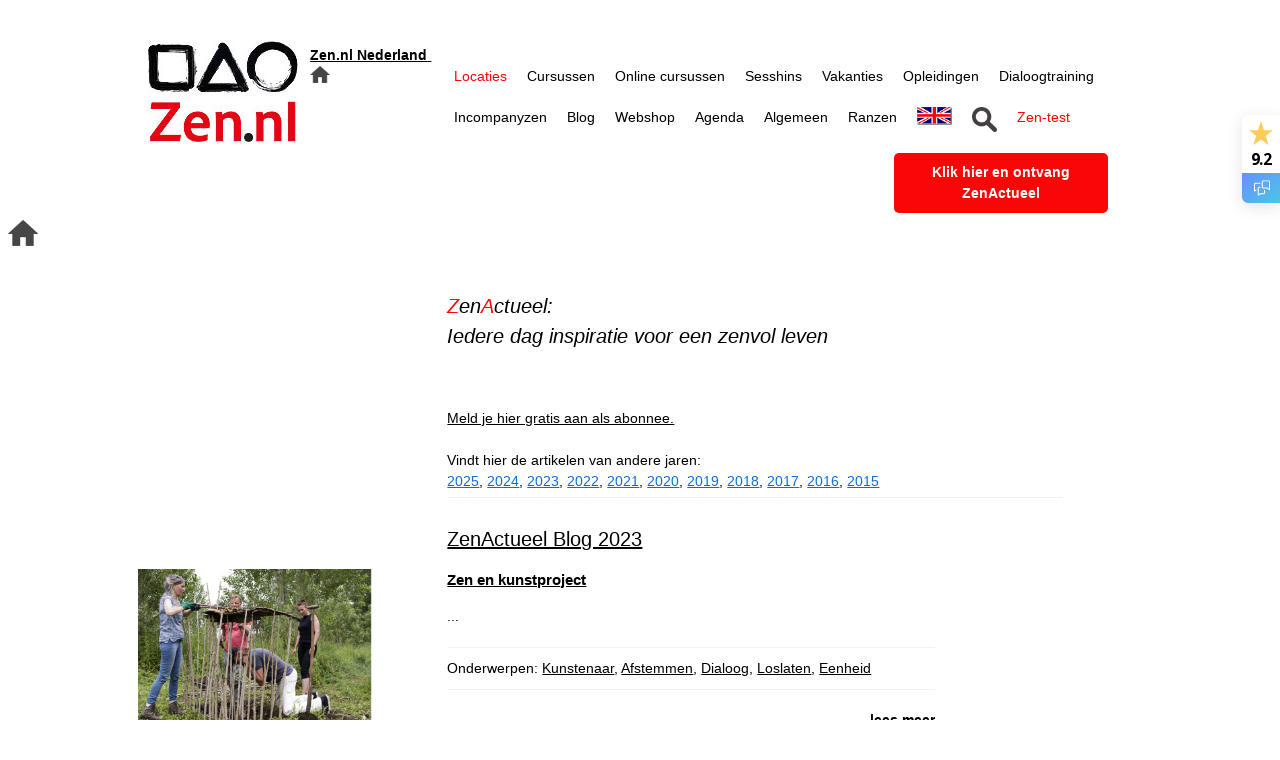

--- FILE ---
content_type: text/html; charset=UTF-8
request_url: https://www.zen.nl/zenactueel/zenactueel-blog-2023/tags/Dialoog
body_size: 8198
content:
<!doctype html>
<html lang="nl">
<head>


<title>ZenActueel Blog 2023 | Zen.nl</title>

<meta charset="UTF-8">
<meta name="viewport" content="width=device-width, initial-scale=1, maximum-scale=1">
<meta name="description" content="ZenActueel Blog 2023" >
<meta name="keywords" content="zenactueel actuele atikelen" >
<meta name="Author" content="Zen.nl" >

<meta property="og:title" content="Zen.nl Nederland | ZenActueel Blog 2023"/>
<meta property="og:image" content="https://www.zen.nl/images/blog/banner zenactueel blog fb.jpg"/>
<meta property="og:description" content="ZenActueel Blog 2023"/>

<meta name="facebook-domain-verification" content="8m7sz88zsf6y7vvhm4k41uap9z9l54" />

<meta name="robots" content="noindex, follow" />

<base href="https://www.zen.nl/" >
<link rel="dns-prefetch" href="https://ajax.googleapis.com">

<!--<link type="text/css" rel="stylesheet" href="archief/themes/standaard-theme-zen.nl.css" />-->
<link type="text/css" rel="stylesheet" href="/assets/components/modxminify/cache/styles-1-1744896090.min.css" />
<link type="text/css" rel="stylesheet" href="https://fonts.googleapis.com/css?family=Roboto+Slab,Fira+Sans+Condensed" />
<link type="text/css" rel="stylesheet" href="assets/extra/extra_extra.css" />
<link type="text/css" rel="stylesheet" href="assets/extra/template_18.css" />
<link type="text/css" rel="stylesheet" href="assets/extra/tagstijlen.css" />

<link rel="icon" type="image/png" href="images/logos/favicon.png">




<!--[if lt IE 9]>
<script src="assets/templates/mdx_aaron/js/IEJS/html5shiv.js"></script>
<script src="assets/templates/mdx_aaron/js/IEJS/css3-mediaqueries.js"></script>
<script src="assets/templates/mdx_aaron/js/IEJS/iepngfix_tilebg.js"></script>
<style type="text/css">
img, div, input, button { behavior: url("../js/IEJS/iepngfix.htc") }
</style>
<![endif]-->

<!-- Facebook Pixel Code -->
<script>
!function(f,b,e,v,n,t,s)
{if(f.fbq)return;n=f.fbq=function(){n.callMethod?
n.callMethod.apply(n,arguments):n.queue.push(arguments)};
if(!f._fbq)f._fbq=n;n.push=n;n.loaded=!0;n.version='2.0';
n.queue=[];t=b.createElement(e);t.async=!0;
t.src=v;s=b.getElementsByTagName(e)[0];
s.parentNode.insertBefore(t,s)}(window,document,'script',
'https://connect.facebook.net/en_US/fbevents.js');
 fbq('init', '340621059985824'); 
fbq('track', 'PageView');
</script>
<noscript>
 <img height="1" width="1" 
src="https://www.facebook.com/tr?id=340621059985824&ev=PageView
&noscript=1"/>
</noscript>
<!-- End Facebook Pixel Code -->

</head>


<style>
.whatsappknopmobiel{height:26px;position:fixed;z-index:1;left:0;top:220px;background-color:#fff;transition:0.5s}
.whatsappknopmobiel img{float:left;padding-top:0px !important;}
.whatsappknopmobiel{width:30px;cursor:pointer;color:#000;)}
</style>

<div id="whatsappknopmobiel" class="whatsappknopmobiel mobiel_toon" style="float:right;margin-left:3px;">
    <a href="https://wa.me/31618422033" target="_blank"><img src="//www.zen.nl/images/logos/whatsappknop.png" alt="whatsapp" /></a>
</div>

<div style="padding:5px;">
<!-- Feedback Company Widget (start) -->
<script type="text/javascript" id="__fbcw__133f2ed9-60a7-40ad-8456-1011dac4ff6f">
    "use strict";!function(){
window.FeedbackCompanyWidgets=window.FeedbackCompanyWidgets||{queue:[],loaders:[
]};var options={uuid:"133f2ed9-60a7-40ad-8456-1011dac4ff6f",version:"1.2.1",prefix:""};if(
void 0===window.FeedbackCompanyWidget){if(
window.FeedbackCompanyWidgets.queue.push(options),!document.getElementById(
"__fbcw_FeedbackCompanyWidget")){var scriptTag=document.createElement("script")
;scriptTag.onload=function(){if(window.FeedbackCompanyWidget)for(
;0<window.FeedbackCompanyWidgets.queue.length;
)options=window.FeedbackCompanyWidgets.queue.pop(),
window.FeedbackCompanyWidgets.loaders.push(
new window.FeedbackCompanyWidgetLoader(options))},
scriptTag.id="__fbcw_FeedbackCompanyWidget",
scriptTag.src="https://www.feedbackcompany.com/includes/widgets/feedback-company-widget.min.js"
,document.body.appendChild(scriptTag)}
}else window.FeedbackCompanyWidgets.loaders.push(
new window.FeedbackCompanyWidgetLoader(options))}();
</script>
<!-- Feedback Company Widget (end) -->


</div>
 <body>
     
    <!-- Google analytics hieronder -->
<script>
(function(i,s,o,g,r,a,m){i['GoogleAnalyticsObject']=r;i[r]=i[r]||function(){
  (i[r].q=i[r].q||[]).push(arguments)},i[r].l=1*new Date();a=s.createElement(o),
m=s.getElementsByTagName(o)[0];a.async=1;a.src=g;m.parentNode.insertBefore(a,m)
})(window,document,'script','//www.google-analytics.com/analytics.js','ga');

  ga('create', 'UA-1622956-3', 'auto');
  ga('send', 'pageview');
</script>
<!-- Google Tag Manager -->
<script>(function(w,d,s,l,i){w[l]=w[l]||[];w[l].push({'gtm.start':
new Date().getTime(),event:'gtm.js'});var f=d.getElementsByTagName(s)[0],
j=d.createElement(s),dl=l!='dataLayer'?'&l='+l:'';j.async=true;j.src=
'https://www.googletagmanager.com/gtm.js?id='+i+dl;f.parentNode.insertBefore(j,f);
})(window,document,'script','dataLayer','GTM-WPQMTCJ');</script>
<!-- End Google Tag Manager -->
<!-- Google Tag Manager (noscript) -->
<noscript><iframe src="https://www.googletagmanager.com/ns.html?id=GTM-WPQMTCJ"
height="0" width="0" style="display:none;visibility:hidden"></iframe></noscript>
<!-- End Google Tag Manager (noscript) -->
<div class="clear"></div>
<header id="mdx_headerwrap">
<section id="mdx_header" class="container_16">
<div class="mobiel_verberg grid_1">&nbsp;</div>
<div class="grid_14 mobiel_verberg">
    <div class="grid_16">
        <table width="100%">
            <tr>
                <td   width="16%"><h2 class="mdx_logo"><a href="https://www.zen.nl/"><img src="images/logos/logo-202306-150.jpg" width="150" 
                style="margin-right:12px;float:right;" alt="Zen.nl logo" align="left"></a></h2><br/>
                </td>
                <td style="vertical-align:top;" width="14%">
                       <nav id="locatienav-menu">
<a href="/"><b><u>Zen.nl Nederland</u></b>&nbsp;<img src="images/logos/homehome.png" width="20px" alt="homepage"/></a>
</nav>
                </td>
                <td style="vertical-align:top;" width="70%">
                        <nav id="nav-menu" class="grid_11" style="float:none!IMPORTANT;">
                        <ul id="nav"  class="">
<li class="first"><a href="in-de-buurt/" ><font class="slogan">Locaties</font></a></li><li><a href="cursussen-op-locatie/" >Cursussen</a><ul  class="">
<li class="first"><a href="cursussen-op-locatie/mediteren-voor-beginners" >Mediteren voor beginners</a></li><li><a href="cursussen-op-locatie/gevorderden" >Mediteren voor gevorderden</a></li><li><a href="cursussen-op-locatie/individuele-cursus" >Individuele cursus</a></li><li><a href="cursussen-op-locatie/coaching" >Coaching</a></li><li class="last"><a href="cursussen-op-locatie/effecten-van-de-cursus" >Effecten van de cursus</a></li>
</ul></li><li><a href="online-cursussen/" >Online cursussen</a><ul  class="">
<li class="first"><a href="online-cursussen/online-cursus-zenvol-omgaan-met-onverwerkte-ervaringen" >Zenvol omgaan met onverwerkte ervaringen</a></li><li class="last"><a href="online-cursussen/long-covid" >Online meditatiecursus voor long-covid patiënten</a></li>
</ul></li><li><a href="sesshin/" >Sesshins</a><ul  class="">
<li class="first"><a href="sesshin/weeksesshin" >Weeksesshin</a></li><li><a href="sesshin/weekendsesshin" >Weekendsesshin</a></li><li><a href="sesshin/vijfdaagse-natuursesshin" >Vijfdaagse natuursesshin</a></li><li class="last"><a href="sesshin/woestijn-sesshin" >Woestijn sesshin</a></li>
</ul></li><li><a href="vakantie/" >Vakanties</a><ul  class="">
<li class="first"><a href="vakantie/zen-en-yoga-vakantie" >Zen en yoga vakantie</a></li><li><a href="vakantie/zen-en-boogschieten" >Zen en boogschieten</a></li><li><a href="vakantie/studiereis-zentuinen" >Studiereis zentuinen Kyoto</a></li><li class="last"><a href="vakantie/pelgrimstocht-japan" >Pelgrimstocht Japan</a></li>
</ul></li><li><a href="opleiding/" >Opleidingen</a><ul  class="">
<li class="first"><a href="opleiding/#zenleraar" >Zenleraren opleiding</a></li><li><a href="opleiding/#zencoach" >Zencoach opleiding</a></li><li><a href="opleiding/#aanmelding" >Aanmelding</a></li><li class="last"><a href="opleidingen/voorwaarden/" >Algemene voorwaarden</a></li>
</ul></li><li><a href="dialoogtraining/" >Dialoogtraining</a></li><li><a href="https://incompanyzen.nl/" target="_blank">Incompanyzen</a></li><li><a href="zenactueel/" >Blog</a><ul  class="">
<li class="first"><a href="zenactueel/zenactueel-blog-2025/" ZenActueel><font class="slogan">ZenActueel Blog</font></a></li><li><a href="zenactueel/za-abonneer/" >Abonneerpagina</a></li><li><a href="zenactueel/zenactueel-blog-2025/zenfoto-van-de-week-2025" >Zenfoto van de week</a></li><li><a href="zenactueel/youtube.html" >Zen.nl YouTube</a></li><li class="last"><a href="zenactueel/podcasts.html" >Zen.nl Podcasts</a></li>
</ul></li><li><a href="https://zen.nl/shop/nl" target="_blank">Webshop</a></li><li class="active"><a href="agendas/" >Agenda</a><ul  class="">
<li class="first active"><a href="agendas/" >Agenda algemeen</a></li><li><a href="agendas/sesshin-agenda/" >Sesshin agenda</a></li><li><a href="agendas/weekendsesshin-agenda/" >Weekendsesshin agenda</a></li><li class="last"><a href="agendas/opleiding-agenda/" >Opleiding agenda</a></li>
</ul></li><li><a href="algemeen/" >Algemeen</a><ul  class="">
<li class="first"><a href="algemeen/" >Algemene info Zen.nl</a></li><li><a href="algemeen/wat-is-zen/" >Wat is zen?</a></li><li><a href="waarom-mediteren-leren.html" >Mediteren met effect</a></li><li><a href="algemeen/boeddhist-worden-jukai-doen/" >Boeddhist worden - jukai doen</a></li><li><a href="algemeen/geschiedenis-van-zen.nl/" >Geschiedenis van Zen.nl</a></li><li><a href="algemeen/vrienden/" >Stichting vrienden van Zen.nl</a></li><li><a href="algemeen/meer-bomen-planten/" >Meer bomen planten</a></li><li><a href="algemeen/vision-engels/" >Vision (English)</a></li><li><a href="algemeen/rients-ritskes-zenmeester-schrijver-oprichter-zen-nl/" >Over Rients Ritskes</a></li><li><a href="algemeen/prijzen-en-kortingen/" >Prijzen en kortingen</a></li><li><a href="algemeen/links/" >Links</a></li><li><a href="algemeen/disclaimer/" >Disclaimer</a></li><li><a href="algemeen/privacybeleid/" >Privacybeleid</a></li><li><a href="algemeen/vacatures.html" >Vacatures</a></li><li><a href="algemeen/gedragscode/" >Gedragscode</a></li><li><a href="algemeen/klachtenprocedure/" >Klachtenprocedure</a></li><li><a href="algemeen/vertrouwenspersoon/" >Vertrouwenspersoon</a></li><li><a href="algemeen/contact/" >Contact</a></li><li><a href="algemeen/leraren/" >Alle leraren</a></li><li><a href="algemeen/media.html" >Zen in de media</a></li><li><a href="algemeen/boeken/" >Zen.nl Boeken</a></li><li><a href="algemeen/zen-gerelateerde-woordenlijst/" >Zen gerelateerde woordenlijst</a></li><li><a href="algemeen/trefwoordenwolk/" >Trefwoordenwolk</a></li><li class="last"><a href="algemeen/meditatie-app/" >Meditatie-app</a></li>
</ul></li><li><a href="ranzen/" >Ranzen</a></li><li><a href="visie-engels/" ><img src="images/visie/flag.png" width="35px" alt="Engelse vlag"/></a></li><li><a href="vinden/" ><img src="images/18/zoek.png" width="25px" alt="zoeken"/></a></li><li class="last"><a href="test/" ><font class="slogan">Zen-test</font></a></li>
</ul><br/>
                        </nav>
                </td>
            </tr>
            <tr>
                <td style="vertical-align:top;"><a href="zenactueel/" class="plaatsnaam" style="margin-right:12px;padding-top:10px;"></a></td>
                <td></td>
                <td style="vertical-align:top;padding-bottom:10px;">
                    <div class="grid_11" style="float:right;">
                        <button class="grid_8 rode-titel" style="float:right;"><a href="zenactueel/za-abonneer/" style="text-decoration:none;">
    <font class="kleinwit"><b><center>Klik hier en ontvang ZenActueel</center></b></font></a></button><br style="clear:both;"/>
                    </div>
                </td>
            </tr>
        </table>
    </div>
</div>  

<div class="grid_16 mobiel_toon">
    <section id="mdx_extra" class="container_16">    
        <a href="https://www.zen.nl/"><img src="/assets/components/phpthumbof/cache/logo-202306-150.a17c52425d6ab0751b8d6b7f53eb41d0.jpg" width="125" style="margin-right:10;margin-bottom:2%;" alt="Zen.nl logo" align="left"></a>

<a href="/" style="float:right;text-decoration:none;"><b>Zen.nl Nederland <img src="/assets/components/phpthumbof/cache/homehome.4ec968d98ca8032586bd5957f0739ca7.png" width="15" alt="home"/></b></a>

<a href="zenactueel/" style="float:right;text-decoration:none;"><b></b></a><br/>

                        <button class="grid_8 rode-titel" style="float:right;"><a href="zenactueel/za-abonneer/" style="text-decoration:none;">
    <font class="kleinwit"><b><center>Klik hier en ontvang ZenActueel</center></b></font></a></button><br style="clear:both;"/>
    <nav id="subnav-menu">
        <ul id="subnav" >
<li class="first"><a href="zenactueel/zenactueel-blog-2025/" title="ZenActueel Blog 2025" ZenActueel><font class="slogan">ZenActueel Blog</font></a></li>
<li><a href="zenactueel/za-abonneer/" title="Abonneer je hier op de ZA" >Abonneerpagina</a></li>
<li><a href="zenactueel/zenactueel-blog-2025/zenfoto-van-de-week-2025 " title="Zenfoto van de week" >Zenfoto van de week</a></li>
<li><a href="zenactueel/youtube.html" title="Zen.nl YouTube" >Zen.nl YouTube</a></li>
<li class="last"><a href="zenactueel/podcasts.html" title="Zen.nl Podcasts" >Zen.nl Podcasts</a></li>

</ul>
    </nav>

</section>   
</div>

<div class="grid_16 mobiel_verberg"><br/></div>
</section>
</header>
<div class="clear"></div>

<section id="mdx_mainwrap"  style="padding-top:0!IMPORTANT;">
<section id="mdx_extra" class="container_16">
    <a href="zenactueel/zenactueel-blog-2023/"><img src="images/breed/witregel.jpg" width="100%;" alt="zen meditatie cursus centrum" class="mobiel_verberg"/></a>
    <a href="zenactueel/zenactueel-blog-2023/"><img src="images/banners_mobiel/witregel.jpg" width="100%;" alt="zen meditatie cursus centrum" class="mobiel_toon"/></a>
<br class="mobiel_verberg"/><br class="mobiel_verberg"/>
</section>
<div class="clear"></div>

<div id="content" class="container_16">
<!--Middle Content Wrap  -->
<section id="mdx_contentmainwrap"> 

<!--Left Column Wrap  -->
<!--<div class="mobiel_verberg">
<aside id="mdx_leftwrap" class="grid_4">

<div class="clearfix row"></div>
</aside>
</div>-->
<!-- Left Column Wrap -->

<!-- middenstuk -->
<section id="mdx_content" class="grid_16">
<article class="mdx_contentmain row">
<div class="content">
<div class="grid_4 mobiel_verberg">&nbsp;</div>
<div class="mobiel_verberg grid_1">&nbsp;</div>

<div class="grid_10">
<h1><i><font class="slogan">Z</font>en<font class="slogan">A</font>ctueel:<br/>Iedere dag inspiratie voor een zenvol leven</i></h1>
<br/><br/>
<a href="zenactueel/za-abonneer/">Meld je hier gratis aan als abonnee.</a><br/>
<br/>
Vindt hier de artikelen van andere jaren:<br/>
<a href="zenactueel/zenactueel-blog-2025/" class="blauwetekst">2025</a>,
<a href="zenactueel/zenactueel-blog-2024/" class="blauwetekst">2024</a>,
<a href="zenactueel/zenactueel-blog-2023/" class="blauwetekst">2023</a>,
<a href="zenactueel/zenactueel-blog-2022/" class="blauwetekst">2022</a>,
<a href="zenactueel/zenactueel-blog-2021/" class="blauwetekst">2021</a>, 
<a href="zenactueel/zenactueel-blog-2020/" class="blauwetekst">2020</a>, 
<a href="zenactueel/zenactueel-blog-2019/" class="blauwetekst">2019</a>, 
<a href="zenactueel/zenactueel-archief-2018/" class="blauwetekst">2018</a>, 
<a href="zenactueel/zenactueel-archief-2017/" class="blauwetekst">2017</a>, 
<a href="zenactueel/za/" class="blauwetekst">2016</a>, 
<a href="zenactueel/zenactueel-archief/" class="blauwetekst">2015</a><br/>
<div class="line"></div>
<br style="clear:both;"/>
<a href="zenactueel/zenactueel-blog-2023/"><h1>ZenActueel Blog 2023</h1></a>
</div>

<div class="post">

<br clear="both"/>
<div class="grid_4">
<a href="zenactueel/zenactueel-blog-2023/zen-en-kunstproject" style="underline:none;"><img src="_images/nieuwsbrief/2023/08112023 Zen en kunstproject.jpg" width="100%" alt="Kunstenaar,Afstemmen,Dialoog,Loslaten,Eenheid"></a>
</div>

<div class="mobiel_verberg grid_1">&nbsp;<!-- marge tussen fotokolom en content--></div>

<div class="grid_8">

    <h3 class="title"><a href="zenactueel/zenactueel-blog-2023/zen-en-kunstproject">Zen en kunstproject</a></h3>
    <p>
	    ...
    </p>


<div class="mdx_tags">Onderwerpen: <a href="zenactueel/zenactueel-blog-2023/tags/Kunstenaar" class="tl-tag">Kunstenaar</a>, <a href="zenactueel/zenactueel-blog-2023/tags/Afstemmen" class="tl-tag">Afstemmen</a>, <a href="zenactueel/zenactueel-blog-2023/tags/Dialoog" class="tl-tag">Dialoog</a>, <a href="zenactueel/zenactueel-blog-2023/tags/Loslaten" class="tl-tag">Loslaten</a>, <a href="zenactueel/zenactueel-blog-2023/tags/Eenheid" class="tl-tag">Eenheid</a></div>

    <p class="postmeta space3">
      <span class="links">
        <a href="zenactueel/zenactueel-blog-2023/zen-en-kunstproject" style="float:right;"><b>lees meer</b></a><br/>
      </span>
    </p>
</div>
<!-- rechterkolom -->
<div class="mobiel_verberg">
<aside id="mdx_rightwrap" class="grid_3">
<!-- Vooralsnog laten we de rechterkolom naast het artikelenoverzicht leeg -->

</aside> 
</div>
<!-- einde rechterkolom -->
</div>
<!--<div class="line grid_16"></div>-->
<div style="clear:both;"></div>
<div class="post">

<br clear="both"/>
<div class="grid_4">
<a href="zenactueel/zenactueel-blog-2023/de-zeven-waarheden-(inleiding)" style="underline:none;"><img src="_images/nieuwsbrief/2023/20231230 De zeven waarheden.png" width="100%" alt="Waarheid,Scheiden,Social media,Dialoog,Vrede,Duurzaamheid"></a>
</div>

<div class="mobiel_verberg grid_1">&nbsp;<!-- marge tussen fotokolom en content--></div>

<div class="grid_8">

    <h3 class="title"><a href="zenactueel/zenactueel-blog-2023/de-zeven-waarheden-(inleiding)">De zeven waarheden (inleiding)</a></h3>
    <p>
	    We maken ruzie, gaan scheiden en voeren oorlog, waarom? Omdat we gelijk denken te hebben. Omdat onze opvatting over wat waar is, niet strookt met die van de ander. De paradox is dat ...
    </p>


<div class="mdx_tags">Onderwerpen: <a href="zenactueel/zenactueel-blog-2023/tags/Waarheid" class="tl-tag">Waarheid</a>, <a href="zenactueel/zenactueel-blog-2023/tags/Scheiden" class="tl-tag">Scheiden</a>, <a href="zenactueel/zenactueel-blog-2023/tags/Social+media" class="tl-tag">Social media</a>, <a href="zenactueel/zenactueel-blog-2023/tags/Dialoog" class="tl-tag">Dialoog</a>, <a href="zenactueel/zenactueel-blog-2023/tags/Vrede" class="tl-tag">Vrede</a>, <a href="zenactueel/zenactueel-blog-2023/tags/Duurzaamheid" class="tl-tag">Duurzaamheid</a></div>

    <p class="postmeta space3">
      <span class="links">
        <a href="zenactueel/zenactueel-blog-2023/de-zeven-waarheden-(inleiding)" style="float:right;"><b>lees meer</b></a><br/>
      </span>
    </p>
</div>
<!-- rechterkolom -->
<div class="mobiel_verberg">
<aside id="mdx_rightwrap" class="grid_3">
<!-- Vooralsnog laten we de rechterkolom naast het artikelenoverzicht leeg -->

</aside> 
</div>
<!-- einde rechterkolom -->
</div>
<!--<div class="line grid_16"></div>-->
<div style="clear:both;"></div>
<div class="post">

<br clear="both"/>
<div class="grid_4">
<a href="zenactueel/zenactueel-blog-2023/uitnodiging-zen-en-niet-aangeboren-hersenletstel" style="underline:none;"><img src="_images/nieuwsbrief/2023/20230908 Zen en NAH.jpg" width="100%" alt="Niet Aangeboren Hersenletsel,Vertrouwen,Verbinden,Dialoog"></a>
</div>

<div class="mobiel_verberg grid_1">&nbsp;<!-- marge tussen fotokolom en content--></div>

<div class="grid_8">

    <h3 class="title"><a href="zenactueel/zenactueel-blog-2023/uitnodiging-zen-en-niet-aangeboren-hersenletstel">Uitnodiging  Zen en Niet Aangeboren Hersenletstel</a></h3>
    <p>
	    Tim schreef in maart dit jaar een artikel over zen, hersenletsel en energie en de reacties daarop leverden de inspiratie voor vervolgstappen.
    </p>


<div class="mdx_tags">Onderwerpen: <a href="zenactueel/zenactueel-blog-2023/tags/Niet+Aangeboren+Hersenletsel" class="tl-tag">Niet Aangeboren Hersenletsel</a>, <a href="zenactueel/zenactueel-blog-2023/tags/Vertrouwen" class="tl-tag">Vertrouwen</a>, <a href="zenactueel/zenactueel-blog-2023/tags/Verbinden" class="tl-tag">Verbinden</a>, <a href="zenactueel/zenactueel-blog-2023/tags/Dialoog" class="tl-tag">Dialoog</a></div>

    <p class="postmeta space3">
      <span class="links">
        <a href="zenactueel/zenactueel-blog-2023/uitnodiging-zen-en-niet-aangeboren-hersenletstel" style="float:right;"><b>lees meer</b></a><br/>
      </span>
    </p>
</div>
<!-- rechterkolom -->
<div class="mobiel_verberg">
<aside id="mdx_rightwrap" class="grid_3">
<!-- Vooralsnog laten we de rechterkolom naast het artikelenoverzicht leeg -->

</aside> 
</div>
<!-- einde rechterkolom -->
</div>
<!--<div class="line grid_16"></div>-->
<div style="clear:both;"></div>
<div class="post">

<br clear="both"/>
<div class="grid_4">
<a href="zenactueel/zenactueel-blog-2023/dialoog-als-zenvolle-onderwijsmethode" style="underline:none;"><img src="_images/nieuwsbrief/2023/20230620 Dialoog als zenvolle onderwijsmethode.jpg" width="100%" alt="Dialoog,Onderwijsmethode,Stress,Prestatiedruk"></a>
</div>

<div class="mobiel_verberg grid_1">&nbsp;<!-- marge tussen fotokolom en content--></div>

<div class="grid_8">

    <h3 class="title"><a href="zenactueel/zenactueel-blog-2023/dialoog-als-zenvolle-onderwijsmethode">Dialoog als zenvolle onderwijsmethode</a></h3>
    <p>
	    Karin Nijenhuis heeft een Comenius Senior Fellowship gekregen, een belangrijke subsidie voor onderwijsinnovatie. Karin is docent en opleidingsvoorzitter bij het Afrika-Studiecentrum Leiden van de Universiteit ...
    </p>


<div class="mdx_tags">Onderwerpen: <a href="zenactueel/zenactueel-blog-2023/tags/Dialoog" class="tl-tag">Dialoog</a>, <a href="zenactueel/zenactueel-blog-2023/tags/Onderwijsmethode" class="tl-tag">Onderwijsmethode</a>, <a href="zenactueel/zenactueel-blog-2023/tags/Stress" class="tl-tag">Stress</a>, <a href="zenactueel/zenactueel-blog-2023/tags/Prestatiedruk" class="tl-tag">Prestatiedruk</a></div>

    <p class="postmeta space3">
      <span class="links">
        <a href="zenactueel/zenactueel-blog-2023/dialoog-als-zenvolle-onderwijsmethode" style="float:right;"><b>lees meer</b></a><br/>
      </span>
    </p>
</div>
<!-- rechterkolom -->
<div class="mobiel_verberg">
<aside id="mdx_rightwrap" class="grid_3">
<!-- Vooralsnog laten we de rechterkolom naast het artikelenoverzicht leeg -->

</aside> 
</div>
<!-- einde rechterkolom -->
</div>
<!--<div class="line grid_16"></div>-->
<div style="clear:both;"></div>
<div class="post">

<br clear="both"/>
<div class="grid_4">
<a href="zenactueel/zenactueel-blog-2023/een-open-mind-en-een-goede-dialoog" style="underline:none;"><img src="_images/nieuwsbrief/2023/20230524 open oor oog artikel s.jpg" width="100%" alt="Dialoog,Open mind,online cursus,Vooroordelen"></a>
</div>

<div class="mobiel_verberg grid_1">&nbsp;<!-- marge tussen fotokolom en content--></div>

<div class="grid_8">

    <h3 class="title"><a href="zenactueel/zenactueel-blog-2023/een-open-mind-en-een-goede-dialoog">Een open mind en een goede dialoog</a></h3>
    <p>
	    Een goede dialoog is de hoeksteen van effectieve communicatie. Of het nu gaat om persoonlijke relaties, zakelijke interacties of maatschappelijke discussies, een open en constructieve uitwisseling van ideeën is essentieel voor ...
    </p>


<div class="mdx_tags">Onderwerpen: <a href="zenactueel/zenactueel-blog-2023/tags/Dialoog" class="tl-tag">Dialoog</a>, <a href="zenactueel/zenactueel-blog-2023/tags/Open+mind" class="tl-tag">Open mind</a>, <a href="zenactueel/zenactueel-blog-2023/tags/online+cursus" class="tl-tag">online cursus</a>, <a href="zenactueel/zenactueel-blog-2023/tags/Vooroordelen" class="tl-tag">Vooroordelen</a></div>

    <p class="postmeta space3">
      <span class="links">
        <a href="zenactueel/zenactueel-blog-2023/een-open-mind-en-een-goede-dialoog" style="float:right;"><b>lees meer</b></a><br/>
      </span>
    </p>
</div>
<!-- rechterkolom -->
<div class="mobiel_verberg">
<aside id="mdx_rightwrap" class="grid_3">
<!-- Vooralsnog laten we de rechterkolom naast het artikelenoverzicht leeg -->

</aside> 
</div>
<!-- einde rechterkolom -->
</div>
<!--<div class="line grid_16"></div>-->
<div style="clear:both;"></div>
<div class="post">

<br clear="both"/>
<div class="grid_4">
<a href="zenactueel/zenactueel-blog-2023/mag-ik-even-uw-aandacht" style="underline:none;"><img src="_images/nieuwsbrief/2023/20230412 Mag ik even uw aandacht artikel.jpg" width="100%" alt="Dialoog,Haast,Luisteren,Vragen stellen"></a>
</div>

<div class="mobiel_verberg grid_1">&nbsp;<!-- marge tussen fotokolom en content--></div>

<div class="grid_8">

    <h3 class="title"><a href="zenactueel/zenactueel-blog-2023/mag-ik-even-uw-aandacht">Mag ik even uw aandacht</a></h3>
    <p>
	    Veel mensen vinden zichzelf misschien wel reuze zelfstandig en zelfvoorzienend, maar het feit is dat niemand van ons een stap kan verzetten zonder de hulp van ontelbaar veel ...
    </p>


<div class="mdx_tags">Onderwerpen: <a href="zenactueel/zenactueel-blog-2023/tags/Dialoog" class="tl-tag">Dialoog</a>, <a href="zenactueel/zenactueel-blog-2023/tags/Haast" class="tl-tag">Haast</a>, <a href="zenactueel/zenactueel-blog-2023/tags/Luisteren" class="tl-tag">Luisteren</a>, <a href="zenactueel/zenactueel-blog-2023/tags/Vragen+stellen" class="tl-tag">Vragen stellen</a></div>

    <p class="postmeta space3">
      <span class="links">
        <a href="zenactueel/zenactueel-blog-2023/mag-ik-even-uw-aandacht" style="float:right;"><b>lees meer</b></a><br/>
      </span>
    </p>
</div>
<!-- rechterkolom -->
<div class="mobiel_verberg">
<aside id="mdx_rightwrap" class="grid_3">
<!-- Vooralsnog laten we de rechterkolom naast het artikelenoverzicht leeg -->

</aside> 
</div>
<!-- einde rechterkolom -->
</div>
<!--<div class="line grid_16"></div>-->
<div style="clear:both;"></div>
<div class="post">

<br clear="both"/>
<div class="grid_4">
<a href="zenactueel/zenactueel-blog-2023/zen-in-de-crises" style="underline:none;"><img src="_images/nieuwsbrief/2023/202300310 Zen in de crises artikel.jpg" width="100%" alt="Sesshin,Voelen,Crises,Thich Nhat Hanh,Dialoog"></a>
</div>

<div class="mobiel_verberg grid_1">&nbsp;<!-- marge tussen fotokolom en content--></div>

<div class="grid_8">

    <h3 class="title"><a href="zenactueel/zenactueel-blog-2023/zen-in-de-crises">Zen in de crises</a></h3>
    <p>
	    Mediteren is leren om beter met crises om te gaan. Tijdens kortere of langere sesshins creëer je een crisis door heel lang achter elkaar te mediteren, net zoals de meesten ook  ...
    </p>


<div class="mdx_tags">Onderwerpen: <a href="zenactueel/zenactueel-blog-2023/tags/Sesshin" class="tl-tag">Sesshin</a>, <a href="zenactueel/zenactueel-blog-2023/tags/Voelen" class="tl-tag">Voelen</a>, <a href="zenactueel/zenactueel-blog-2023/tags/Crises" class="tl-tag">Crises</a>, <a href="zenactueel/zenactueel-blog-2023/tags/Thich+Nhat+Hanh" class="tl-tag">Thich Nhat Hanh</a>, <a href="zenactueel/zenactueel-blog-2023/tags/Dialoog" class="tl-tag">Dialoog</a></div>

    <p class="postmeta space3">
      <span class="links">
        <a href="zenactueel/zenactueel-blog-2023/zen-in-de-crises" style="float:right;"><b>lees meer</b></a><br/>
      </span>
    </p>
</div>
<!-- rechterkolom -->
<div class="mobiel_verberg">
<aside id="mdx_rightwrap" class="grid_3">
<!-- Vooralsnog laten we de rechterkolom naast het artikelenoverzicht leeg -->

</aside> 
</div>
<!-- einde rechterkolom -->
</div>
<!--<div class="line grid_16"></div>-->
<div style="clear:both;"></div>
<div class="post">

<br clear="both"/>
<div class="grid_4">
<a href="zenactueel/zenactueel-blog-2023/dialoog-of-oorlog" style="underline:none;"><img src="_images/nieuwsbrief/2023/20230127 Taal van het non duale - artikel.jpg" width="100%" alt="Rients Ritskes,Dialoog,Oorlog,Milieucrisis,geluk,De Verlichting"></a>
</div>

<div class="mobiel_verberg grid_1">&nbsp;<!-- marge tussen fotokolom en content--></div>

<div class="grid_8">

    <h3 class="title"><a href="zenactueel/zenactueel-blog-2023/dialoog-of-oorlog">De taal van het non-duale</a></h3>
    <p>
	    Kerk, filosofie, wetenschap en massacommunicatie hebben niet de vrede en voorspoed gebracht die ervan verwacht werden. Mankeert het aan ons wereldbeeld of is het onze taal? En is de non-duale taal de ...
    </p>


<div class="mdx_tags">Onderwerpen: <a href="zenactueel/zenactueel-blog-2023/tags/Rients+Ritskes" class="tl-tag">Rients Ritskes</a>, <a href="zenactueel/zenactueel-blog-2023/tags/Dialoog" class="tl-tag">Dialoog</a>, <a href="zenactueel/zenactueel-blog-2023/tags/Oorlog" class="tl-tag">Oorlog</a>, <a href="zenactueel/zenactueel-blog-2023/tags/Milieucrisis" class="tl-tag">Milieucrisis</a>, <a href="zenactueel/zenactueel-blog-2023/tags/geluk" class="tl-tag">geluk</a>, <a href="zenactueel/zenactueel-blog-2023/tags/De+Verlichting" class="tl-tag">De Verlichting</a></div>

    <p class="postmeta space3">
      <span class="links">
        <a href="zenactueel/zenactueel-blog-2023/dialoog-of-oorlog" style="float:right;"><b>lees meer</b></a><br/>
      </span>
    </p>
</div>
<!-- rechterkolom -->
<div class="mobiel_verberg">
<aside id="mdx_rightwrap" class="grid_3">
<!-- Vooralsnog laten we de rechterkolom naast het artikelenoverzicht leeg -->

</aside> 
</div>
<!-- einde rechterkolom -->
</div>
<!--<div class="line grid_16"></div>-->
<div style="clear:both;"></div>
<b>Lees op de volgende pagina's de eerder dit jaar gepubliceerde ZenActueel artikelen:</b><br/>

<div class="clearboth"></div> 
</div>
</article>
</section>
<!-- einde middenstuk-->

<!-- rechterkolom -->
<!--<div class="mobiel_verberg">
<aside id="mdx_rightwrap" class="grid_4">

</aside> 
</div>-->
<!-- einde rechterkolom -->


</section><!-- einde Middle Content Wrap -->
</div><!-- einde div id="content" class="container_16" -->


</section><!-- einde section id="mdx_mainwrap" -->
<div class="clear"></div>


<footer id="mdx_footerwrap">
<section id="mdx_extra" class="container_16"> 
  	<script id="Cookiebot" src="https://consent.cookiebot.com/uc.js" data-cbid="a8bb9cc5-ba85-488d-8fb8-ba8e78538562" data-blockingmode="auto" type="text/javascript"></script>
<style>
.abonneertab{position:fixed;z-index:1;right:0;top:420px;background-color:#fe001c;padding:10px;float:right;margin-right:10px;border-radius:15px;visibility:hidden;}
.abonneertab{width:220px;height:200px;cursor:pointer;color:#000;)}

.abonneertabmobiel{position:fixed;z-index:1;right:0;top:420px;background-color:#fe001c;padding:10px;float:right;margin-right:10px;border-radius:15px;visibility:hidden;}
.abonneertabmobiel{width:220px;height:180px;cursor:pointer;color:#000;)}

.dichtklik{background-color:#fe001c;float:right;margin-right:2px;font-size:24px;color:white;border:none;cursor:pointer;}
</style>

<script>

window.addEventListener("load", function(){ 
 setTimeout(toonActieBanner, 5000);
 });


function toonActieBanner() {
  if (!document.cookie.includes("ebookzenactueel=1")) {
    if (screen.width < 1025) {
      document.getElementById("abonneertabmobiel").style.visibility = "visible";
    }
    else {
      document.getElementById("abonneertab").style.visibility = "visible";
    }
  }
}

function neebedankt () {
  var today = new Date();
  var expire = new Date(today.getFullYear() + 1, today.getMonth(), today.getDate());
  document.cookie = "ebookzenactueel=1; path=/; expires=" + expire.toUTCString(); 
  document.getElementById("abonneertabmobiel").style.visibility = "hidden";
  document.getElementById("abonneertab").style.visibility = "hidden";
  return false;
}

</script> 



<div id="abonneertab" class="abonneertab">
    <button class="dichtklik" onclick="neebedankt()">&nbsp;X&nbsp;</button>
    <center><a href="zenactueel/za-abonneer/" target="_blank"><img src="images/stijlelementen/abonneertab rood.jpg" width="85%" alt="Meld je hier aan voor ons wekelijkse blog en ontvang 
het ebook Geluk maakt niet gelukkig gratis."/></a></center></div>

<div id="abonneertabmobiel" class="abonneertabmobiel">
    <button class="dichtklik" onclick="neebedankt()">X</button>
    <center><a href="zenactueel/za-abonneer/" target="_blank"><img src="images/stijlelementen/abonneertab rood.jpg" width="85%" alt="Meld je hier aan voor ons wekelijkse blog en ontvang 
het ebook Geluk maakt niet gelukkig gratis."/></a></center></div>
<style>
.hometab{height:26px;position:fixed;z-index:1;left:0;top:220px;background-color:#fff;transition:0.5s}
.hometab img{float:left;padding-top:0px !important;}
.hometab{width:30px;cursor:pointer;color:#000;)}

.hometabmobiel{height:26px;position:fixed;z-index:1;left:0;top:175px;background-color:#fff;transition:0.5s}
.hometabmobiel img{float:left;padding-top:0px !important;}
.hometabmobiel{width:30px;cursor:pointer;color:#000;)}
</style>

<div id="hometabmobiel" class="hometabmobiel mobiel_toon" style="float:right;margin-left:3px;"><a href="zenactueel/"><img src="//www.zen.nl/images/logos/homehome.png" alt="home" /></a></div>
<div id="hometab" class="hometab mobiel_verberg" style="float:right;margin-left:8px;"><a href="zenactueel/"><img src="//www.zen.nl/images/logos/homehome.png" alt="home"/></a></div>

<div class="mdx_footerOne container_16">

<div class="grid_16 footerbalk" style="padding-top:10px;padding-bottom:10px;">

<div class="grid_1 mobiel_verberg">&nbsp;</div>

<div class="grid_4 mobiel_verberg" style="margin-top:10px;">
<center>
<a href="https://www.facebook.com/zen.nl/" target="_blank"><img src="images/logos/social wit/FB_wits.png" alt="facebook icon" width="45px"/></a>
<a href="https://www.linkedin.com/company/zen-nl/" target="_blank"><img src="images/logos/social wit/LINK_wits.png" alt="linkedin icon" width="45px" style="margin-left:1%;"/></a>
<a href="https://www.youtube.com/user/zennl/" target="_blank"><img src="images/logos/social wit/YT_wits.png" alt="youtube icon" width="45px" style="margin-left:1%;"/></a>
<a href="https://www.instagram.com/zen.nlnederland/" target="_blank"><img src="images/logos/social wit/INSTA_wits.png" alt="instagram icon" width="45px" style="margin-left:1%;"/></a>
</center>
</div>

<div class="grid_15 mobiel_toon">
<a href="https://www.facebook.com/zen.nl/" target="_blank"><img src="images/logos/social wit/FB_wits.png" alt="facebook icon" width="40px" style="margin-left:1%;"/></a>
<a href="https://www.linkedin.com/company/zen-nl/" target="_blank"><img src="images/logos/social wit/LINK_wits.png" alt="linkedin icon" width="40px" style="margin-left:1%;"/></a>
<a href="https://www.youtube.com/user/zennl/" target="_blank"><img src="images/logos/social wit/YT_wits.png" alt="youtube icon" width="40px" style="margin-left:1%;"/></a>
<a href="https://www.instagram.com/zen.nlnederland/" target="_blank"><img src="images/logos/social wit/INSTA_wits.png" alt="instagram icon" width="40px" style="margin-left:1%;"/></a>
<br style="clear:both;"/>
</div>

<div class="grid_5 mobiel_verberg">
<img src="images/logos/CRKBO_Instelling.jpg" alt="keurmerk CRKBO" style="margin-top:-2px;" width="70px"/>
<p style="margin-top:10px;"><font class="kleinwit">Zen.nl voldoet aan de kwaliteitscode voor Opleidingsinstituten<br/>voor Kort Beroepsonderwijs en is CRKBO geregistreerd.</font></p>
</div>

<div class="grid_3 mobiel_verberg"><p style="margin-top:10px;"><font class="kleinwit">Stichting Zen.nl Nederland<br/>
Lage Markt 5a, 6511 VK Nijmegen<br/>
06-18422033<br/></font></p></div>
<div class="grid_3 mobiel_verberg"><p style="margin-top:10px;"><font class="kleinwit"></font></p></div>

<div class="grid_16 mobiel_toon"><p style="margin-top:10px;">
    <p>
        <table width="100%">
            <tr style="vertical-align:top;">
                <td width="50%"><img src="images/logos/CRKBO_Instelling.jpg" alt="keurmerk CRKBO" width="80px" style="float:right;"/></td>
                <td width="50%"><font class="kleinwit">Zen.nl voldoet aan de kwaliteitscode voor Opleidingsinstituten<br/>voor Kort Beroepsonderwijs en is CRKBO geregistreerd.<br/><br/></font></td>
            </tr>
            <tr style="vertical-align:top;">
                <td width="50%"><font class="kleinwit">Stichting Zen.nl Nederland<br/>
Lage Markt 5a, 6511 VK Nijmegen<br/>
06-18422033<br/></font></td>
                <td width="50%"><font class="kleinwit"></font></td>
            </tr>
        </table>
    </p>
</div>

</div><!--grid_16 footerbalk-->

<br style="clear:both;"/><br/>
</div><!--class="mdx_footerOne row container_16 footerfoto"-->

<!--script type="text/javascript" src="https://beoordelingen.feedbackcompany.nl/widget/39497.js" async="async"></script-->
</section>
</footer>

 <script async src="/assets/components/modxminify/cache/scripts-2-1707298438.min.js"></script>
<script async type="text/javascript" src="https://apis.google.com/js/plusone.js"></script>





</body>
</html>

--- FILE ---
content_type: text/css
request_url: https://www.zen.nl/assets/components/modxminify/cache/styles-1-1744896090.min.css
body_size: 9769
content:
.container_16{width:92%;margin-left:auto;margin-right:auto}.grid_1,.grid_2,.grid_3,.grid_4,.grid_5,.grid_6,.grid_7,.grid_8,.grid_9,.grid_10,.grid_11,.grid_12,.grid_13,.grid_14,.grid_15,.grid_16{display:inline;float:left;position:relative;margin-left:1%;margin-right:1%}.alpha{margin-left:0}.omega{margin-right:0}.container_16
.grid_1{width:4.25%}.container_16
.grid_2{width:10.5%}.container_16
.grid_3{width:16.75%}.container_16
.grid_4{width:23.0%}.container_16
.grid_5{width:29.25%}.container_16
.grid_6{width:35.5%}.container_16
.grid_7{width:41.75%}.container_16
.grid_8{width:48.0%}.container_16
.grid_9{width:54.25%}.container_16
.grid_10{width:60.5%}.container_16
.grid_11{width:66.75%}.container_16
.grid_12{width:73.0%}.container_16
.grid_13{width:79.25%}.container_16
.grid_14{width:85.5%}.container_16
.grid_15{width:91.75%}.container_16
.grid_16{width:98.0%}.container_16
.prefix_1{padding-left:6.25%}.container_16
.prefix_2{padding-left:12.5%}.container_16
.prefix_3{padding-left:18.75%}.container_16
.prefix_4{padding-left:25.0%}.container_16
.prefix_5{padding-left:31.25%}.container_16
.prefix_6{padding-left:37.5%}.container_16
.prefix_7{padding-left:43.75%}.container_16
.prefix_8{padding-left:50.0%}.container_16
.prefix_9{padding-left:56.25%}.container_16
.prefix_10{padding-left:62.5%}.container_16
.prefix_11{padding-left:68.75%}.container_16
.prefix_12{padding-left:75.0%}.container_16
.prefix_13{padding-left:81.25%}.container_16
.prefix_14{padding-left:87.5%}.container_16
.prefix_15{padding-left:93.75%}.container_16
.suffix_1{padding-right:6.25%}.container_16
.suffix_2{padding-right:12.5%}.container_16
.suffix_3{padding-right:18.75%}.container_16
.suffix_4{padding-right:25.0%}.container_16
.suffix_5{padding-right:31.25%}.container_16
.suffix_6{padding-right:37.5%}.container_16
.suffix_7{padding-right:43.75%}.container_16
.suffix_8{padding-right:50.0%}.container_16
.suffix_9{padding-right:56.25%}.container_16
.suffix_10{padding-right:62.5%}.container_16
.suffix_11{padding-right:68.75%}.container_16
.suffix_12{padding-right:75.0%}.container_16
.suffix_13{padding-right:81.25%}.container_16
.suffix_14{padding-right:87.5%}.container_16
.suffix_15{padding-right:93.75%}.container_16
.push_1{left:6.25%}.container_16
.push_2{left:12.5%}.container_16
.push_3{left:18.75%}.container_16
.push_4{left:25.0%}.container_16
.push_5{left:31.25%}.container_16
.push_6{left:37.5%}.container_16
.push_7{left:43.75%}.container_16
.push_8{left:50.0%}.container_16
.push_9{left:56.25%}.container_16
.push_10{left:62.5%}.container_16
.push_11{left:68.75%}.container_16
.push_12{left:75.0%}.container_16
.push_13{left:81.25%}.container_16
.push_14{left:87.5%}.container_16
.push_15{left:93.75%}.container_16
.pull_1{left:-6.25%}.container_16
.pull_2{left:-12.5%}.container_16
.pull_3{left:-18.75%}.container_16
.pull_4{left:-25.0%}.container_16
.pull_5{left:-31.25%}.container_16
.pull_6{left:-37.5%}.container_16
.pull_7{left:-43.75%}.container_16
.pull_8{left:-50.0%}.container_16
.pull_9{left:-56.25%}.container_16
.pull_10{left:-62.5%}.container_16
.pull_11{left:-68.75%}.container_16
.pull_12{left:-75.0%}.container_16
.pull_13{left:-81.25%}.container_16
.pull_14{left:-87.5%}.container_16
.pull_15{left:-93.75%}.clear{clear:both;display:block;overflow:hidden;visibility:hidden;width:0;height:0}.clearfix:after{clear:both;content:' ';display:block;font-size:0;line-height:0;visibility:hidden;width:0;height:0}* html
.clearfix{height:1%}.clearfix{display:block}html{}body,div,dl,dt,dd,ul,ol,li,h1,h2,h3,h4,h5,h6,pre,code,form,fieldset,legend,input,button,textarea,select,p,blockquote,th,td{margin:0;padding:0}table{border-collapse:collapse;border-spacing:0}fieldset,img{border:0}address,button,caption,cite,code,dfn,em,input,optgroup,option,select,strong,textarea,th,var{font:inherit}del,ins{text-decoration:none}caption,th{text-align:left}h1,h2,h3,h4,h5,h6{font-size:100%;font-weight:normal}q:before,q:after{content:''}abbr,acronym{border:0;font-variant:normal}sup{vertical-align:baseline}sub{vertical-align:baseline}legend{color:#000}article,aside,details,figcaption,figure,footer,header,hgroup,menu,nav,section{display:block}
.grid_1,.grid_2,.grid_3,.grid_4,.grid_5,.grid_6,.grid_7,.grid_8,.grid_9,.grid_10,.grid_11,.grid_12,.grid_13,.grid_14,.grid_15,.grid_16{margin-left: .92%;margin-right: .92%}
.grid_1,.grid_2,.grid_3,.grid_4,.grid_5,.grid_6,.grid_7,.grid_8,.grid_9,.grid_10,.grid_11,.grid_12,.grid_13,.grid_14,.grid_15,.grid_16{margin-left: .8%;margin-right: .8%}
body{font-size:14px;line-height:1.5em;margin:0px;padding:0px;font-family:Arial,Helvetica,sans-serif;border-top:5px solid;vertical-align:baseline}table{font-size:14px}a,a:visited{transition:all 0.5s ease 0s}a:hover,a:active{text-decoration:underline}p{display:block;overflow:hidden}ul{list-style-position:inside;list-style-image:none;list-style-type:none}ul
li{}ul li
a{}strong{font-weight:bold}em{font-style:italic}code{}pre{}hr{}br{}h1,h2,h3,h4,h5,h6{line-height:1.5em}.rowclear{clear:both;padding-bottom:20px}.row{padding-bottom:20px}#mdx_headerwrap{}#mdx_headerwrap
.mdx_logo{line-height:0.7em;font-family:Arial Rounded MT Bold}#mdx_headerwrap
.mdx_search{}#mdx_headerwrap
.mdx_modulename{}#mdx_header{margin-top:20px}#mdx_header
.mdx_search{padding-top:50px}#mdx_header
span.mdx_logo{font-size:30px}#mdx_header
span.mdx_slogan{color:#999;font-size:14px}#mdx_header .mdx_logo a, #mdx_header .mdx_logo a:hover{text-decoration:none}#mdx_mainwrap{border-left:1px solid #DDD;border-right:1px solid #DDD;border-top:1px solid #DDD;overflow:hidden;padding:40px
0 0}#mdx_mainwrap
.container_16{margin-left:auto;margin-right:auto}#mdx_mainwrap h1, #mdx_mainwrap h2, #mdx_mainwrap h3, #mdx_mainwrap
h4{margin-bottom:15px}#mdx_mainwrap
.line{border-bottom:1px solid #F2F2F2;margin-bottom:5px;margin-top:5px;clear:both}#mdx_mainwrap
.seprator{border-bottom:1px solid #F2F2F2;margin:35px
0;overflow:hidden;width:100%}#mdx_extra
.mdx_slideshow{width:600px;padding-bottom:30px}#mdx_extra{}#mdx_extra
#mdx_slider{}#mdx_extra #mdx_slider
.mdx_SliderContainer{overflow:hidden}#mdx_extra #mdx_slider
.flexislider{}#mdx_extra #mdx_slider
.bxslider{}#mdx_extra
#mdx_moduleOne{}#mdx_extra
#mdx_moduleTwo{}#mdx_extra
#mdx_moduleThree{}#mdx_contenttopwrap{}#mdx_contenttopwrap
img{width:100%;height:auto}#content{overflow:hidden;padding-bottom:30px}#mdx_contentmainwrap{}#mdx_contentmainwrap
#mdx_content{}#mdx_contentmainwrap #mdx_content
article{}#mdx_content .mdx_contentmain h1
a{text-decoration:none}#mdx_content
.leftalign{float:left;padding-bottom:10px;padding-right:10px}#mdx_contentbottomwrap
img{width:100%}#mdx_contentbottomwrap{}#mdx_leftwrap{overflow:hidden;padding-bottom:30px}#mdx_leftwrap
a{text-decoration:none}#mdx_leftwrap
ul{}#mdx_leftwrap
li{}#mdx_leftwrap li
a{text-decoration:none}#mdx_leftwrap li a:hover{text-decoration:underline}#mdx_leftwrap input.loginUsername, #mdx_leftwrap
input.loginPassword{width:85%!important}#mdx_rightwrap{overflow:hidden;padding-bottom:30px}#mdx_rightwrap
a{text-decoration:none}#mdx_rightwrap
ul{}#mdx_rightwrap
li{overflow:hidden}#mdx_rightwrap #topnav li, #mdx_rightwrap #topnav li ul
li{}#mdx_rightwrap #topnav ul li
a{background-image:url("/assets/templates/mdx_aaron/images/Aaron_left_nav_tab.jpg");background-position:left center;background-repeat:no-repeat;border-bottom:1px dotted #CCC;display:block;padding:10px
15px}#mdx_rightwrap #topnav ul li a:hover{background-color:#F9F9F9}.sisea-search-form
input#search{border:1px
solid #CCC;border-radius:3px 0 0 3px;height:5px;padding:10px;width:60%;margin:20px
0 0 0}.sisea-search-form input[type=submit]{background-color:transparent;border-color:#CCC #CCCCCC #CCC -moz-use-text-color;border-image:none;border-radius:0 3px 3px 0;border-style:solid solid solid none;border-width:1px 1px 1px medium;background-image:url("/images/stijlelementen/zoek.jpg");background-repeat:no-repeat;background-position:center center;color:transparent;height:27px;width:25%;float:left;margin:20px
0 0 0;min-width:35px}#mdx_rightwrap
img{float:left;padding-top:5px;padding-right:10px}#mdx_rightwrap ul#topnav li a:hover{color:#F3632E}#mdx_rightwrap ul
img.letest_post{float:left}#mdx_rightwrap
label{display:none}#mdx_rightwrap .mdx_tagcloud
li{background-color:#EEE;border-radius:5px 5px 5px 5px;float:left;margin:5px;overflow:hidden;padding:4px
8px}#mdx_rightwrap li.tl-tag
a{text-decoration:none}#mdx_rightwrap .mdx_latestblogpost
li{border-bottom:1px dotted #CCC;margin-bottom:15px;padding:0
0 15px}#mdx_rightwrap .mdx_latestblogpost li
a{}#mdx_rightwrap .mdx_latestblogpost li
h3{margin:0;padding-bottom:15px}#mdx_rightwrap .mdx_latestblogpost li h3
a{font-size:18px;text-decoration:none}#mdx_footerwrap{margin-left:auto;margin-right:auto;overflow:hidden;padding:20px
0 0 0}#mdx_footerwrap
a{text-decoration:none}#mdx_footerwrap
ul{list-style-position:outside;list-style-image:none;list-style-type:none}#mdx_footerwrap ul
li{margin-bottom:10px;overflow:hidden}#mdx_footerwrap
#mdx_footerOne{}#mdx_footerwrap
#mdx_footerTwo{}#mdx_footerwrap
#mdx_footerThree{}#mdx_footerwrap .tweet ul
li{background-image:url(/assets/templates/mdx_aaron/images/Aaron_footer_tweets.jpg);background-repeat:no-repeat;background-position:left top;padding-left:45px}#mdx_footerwrap .resource ul
li{background-image:url("/assets/templates/mdx_aaron/images/Aaron_footer_li.jpg");background-repeat:no-repeat;background-position:left center;padding-left:15px}#mdx_footerwrap{border-top:5px solid #000;border-bottom:1px solid #000}#mdx_footerBottom
.container_16{border-top:#404040 3px solid;padding-top:20px}#mdx_footerwrap
h3{font-size:22px;color:#fff}#mdx_footerwrap
h3{padding-bottom:20px}#mdx_footerwrap
img{float:left;padding-right:10px;padding-top:5px}#copyright{color:#535353}#mdx_footerwrap .footer_post li
h3{font-size:13px;padding-bottom:5px;text-decoration:none}#copyright{background-color:#272727;border-top:1px solid #333;overflow:hidden;padding-bottom:10px;padding-top:10px;width:100%}input,textarea{border:1px
solid #E5E5E5!important;margin:10px
0;outline:0
none;padding:5px}textarea{line-height:150%}input:hover,textarea:hover,input:focus,textarea:focus{border-color:#C9C9C9;-webkit-box-shadow:rgba(0, 0, 0, 0.15) 0px 0px 8px}label{display:block}.submit
input{width:auto;padding:9px
15px;background:#617798;border:0;font-size:14px;color:#FFF;-moz-border-radius:5px;-webkit-border-radius:5px}form{overflow:hidden}fieldset{}legend{}fieldset.login
p{margin-bottom:1em;margin-top:0pt}fieldset p
label{width:98%}fieldset p
input{width:98%}fieldset p
select{width:99%}fieldset.login p
label{float:left;line-height:2em;margin-right:3%;text-align:right;width:32%}fieldset.login p
input{width:60%}fieldset.login
input.button{margin-left:35%}form
p.notice{font-weight:bold}input.search.text{width:66%}input.search.button{width:28%;margin-left:2%}.error{clear:both;margin-left:20%;color:#f60909;font-size:120%}#mdx_gallery{padding:50px
0;clear:both}#mdx_gallery
h2{padding:20px
0;clear:both}#mdx_gallery .gal-item-active{float:left;padding:10px}#mdx_gallery
img{background-color:#FFF;border-radius:3px 3px 3px 3px;box-shadow:0 1px 2px 0 rgba(0,0,0,0.3);padding:5px}.flex-caption{background:none repeat scroll 0 0 #000;bottom:0;opacity:0.5;position:absolute;color:#fff;width:100%}.flex-caption
.slidetitle{padding:10px
10px 5px;display:block}.flex-caption
.slidedesc{padding:5px
10px 10px;display:block}.flex-caption
.slidetitle{font-size:18px;clear:both;display:block}.mdx_tags{border-bottom:1px solid #F2F2F2;border-top:1px solid #F2F2F2;margin:20px
0;padding-bottom:10px;padding-top:10px}.quip-avatar{border:3px
solid #F2F2F2;border-radius:4px 4px 4px 4px;clear:both;float:left;margin-bottom:10px;margin-right:40px;padding:2px}.quip-comment-meta
span{float:left;color:#999}.quip-comment-meta
a{color:#999}.quip-comment-text>p{margin-top:5px}.quip-fld{float:left}.quip-fld
input{margin-right:10px}.quip-fld.name{margin-left:0px}.quip-fld.name
input{width:85%}.quip-fld.email{margin-right:15px}.quip-fld.email
input{width:85%}.quip-fld.website{margin-right:0px}.quip-fld.website
input{width:85%}.quip-add-comment
textarea{padding:10px;width:95%}.quip-comment.quip-add-comment>p{clear:both;padding-top:25px}#quip-add-comment-qcom
button.button_big{border:medium none;border-radius:5px 5px 5px 5px;color:#FFF;font-size:24px;text-align:center;margin-right:20px;margin-top:20px;padding:10px
25px;cursor:pointer}.com{overflow:hidden}.quip-add-comment
label{float:none!important;width:auto!important}.quip-add-comment input[type="text"]{border:1px
solid #888;float:left;padding:5px;width:90%!important}.post
h2{}.post h2
a{text-decoration:none}.articleThumbImage
img{width:100%}.paging ul.pageList
li{float:left}.post_img
img{width:100%}.post_img{padding-bottom:15px}.entry{overflow:hidden;padding-top:15px}.paging ul.pageList li
a{background-color:#999;color:#FFF;margin-right:15px;padding:12px;text-decoration:none}.paging ul.pageList li a.active, .paging ul.pageList li:hover
a{color:#FFF;padding:12px}.author_img
img{border:5px
solid #CCC;border-radius:5px 5px 5px 5px;float:left;height:110px;margin-bottom:5px;margin-right:15px;margin-top:0;width:110px}.aboutauthor
h3{margin-bottom:0px!important}.aboutauthor
span{display:block}.button_big
span{color:#FFF;font-size:19px}.button_big{border-radius:4px 4px 4px 4px;padding:10px
25px;text-align:center;border:none;background-color:#2564b2;border-bottom-style:groove;border-right-style:groove}.button_small
span{color:#FFF;font-size:11px;text-transform:uppercase}.button_small{border-radius:4px 4px 4px 4px;float:right;padding:0
8px;text-align:center;margin:15px}.readmore{margin:35px
0}.button{overflow:hidden}#mdx_toppanel{position:absolute;top:0;width:100%;z-index:999999999999999;margin-left:auto;margin-right:auto}#mdx_panel{width:100%;height:270px;color:#999;overflow:hidden;position:relative;z-index:3;display:none;border-bottom-width:5px;border-bottom-style:solid}#mdx_toppanel
.content{padding-top:20px}.mdx_tab{height:4px;position:relative;top:0;z-index:999}.mdx_tab
ul.login{border-radius:0 0 5px 5px;clear:right;display:block;float:right;padding:2px;position:relative}.mdx_tab ul.login
li{text-align:left;padding:0
6px;display:block;float:left}.mdx_tab ul.login li a:hover{color:white}.mdx_tab a.open, .mdx_tab
a.close{padding:0
20px !important;cursor:pointer;display:block;position:relative;color:#fff;text-decoration:none}@media (max-width: 767px){.grid_1,.grid_2,.grid_3,.grid_4,.grid_5,.grid_6,.grid_7,.grid_8,.grid_9,.grid_10,.grid_11,.grid_12{margin-left:10px;margin-right:10px;max-width:100%!important;overflow:hidden;float:none}.alpha,.omega{margin-left:0;margin-right:0}.align_center,.align_right{text-align:left}.clear{clear:both;display:block;overflow:hidden;visibility:hidden;width:0;height:0}.clearfix:after{clear:both;content:' ';display:block;font-size:0;line-height:0;visibility:hidden;width:0;height:0}* html
.clearfix{height:1%}.clearfix{display:block}#mdx_mainwrap, #mdx_headerwrap .container_16, #mdx_mainwrap .container_16, #mdx_footerwrap .container_16, #mdx_toppanel .container_16, #copyright
.container_16{margin-left:auto;margin-right:auto;max-width:90% !important;overflow:hidden}#mdx_toppanel{display:none}fieldset{border:none}.slidedesc{display:none!important}}
@media only screen and (min-width:767px){#nav-menu{float:right;z-index:99999;padding-top:10px}#nav-menu
ul{list-style:none;margin:0;padding:0;float:right}#nav-menu ul
li{float:left;padding:10px;margin:0}#nav-menu li
a{text-decoration:none}#nav-menu ul a, #nav-menu li.current-menu-ancestor
a{font-size:14px}#nav-menu ul .current_page_item a, #nav-menu ul .current-menu-item a, #nav-menu ul > .current-menu-parent
a{text-decoration:none}#nav-menu ul
li{position:relative}#nav-menu ul
ul{background-color:#EFEFEF;border-radius:0 0 5px 5px;border-right:1px solid #DDD;border-style:solid;border-width:5px 1px 1px;display:none;margin-top:10px;padding:10px;position:absolute;width:175px;z-index:99999}#nav-menu ul li:hover
ul{display:block}#nav-menu ul li ul
li{margin:0;padding-bottom:5px;padding-left:0;padding-top:5px;padding:1px;width:100%}#nav-menu ul li ul li
a{}#nav-menu ul li ul li a:hover, #wrapper #nav-menu ul li ul li.current-menu-item
a{}#nav-menu ul ul
ul{display:none !important}#nav-menu ul ul li:hover
ul{display:block !important;top:-3px;left:170px}#nav-menu
select{max-width:100%;display:none}#nav-menu ul ul ul
ul{display:none !important}#nav-menu ul ul ul li:hover
ul{display:block !important}#subnav-menu{float:right;z-index:99999;padding-top:10px}#subnav-menu
ul{list-style:none;margin:0;padding:0;float:right}#subnav-menu ul
li{float:left;padding:10px;margin:0}#subnav-menu li
a{text-decoration:none}#subnav-menu ul a, #nav-menu li.current-menu-ancestor
a{font-size:14px}#subnav-menu ul .current_page_item a, #nav-menu ul .current-menu-item a, #nav-menu ul > .current-menu-parent
a{text-decoration:none}#subnav-menu ul
li{position:relative}#subnav-menu ul
ul{background-color:#EFEFEF;border-radius:0 0 5px 5px;border-right:1px solid #DDD;border-style:solid;border-width:5px 1px 1px;display:none;margin-top:10px;padding:10px;position:absolute;width:175px;z-index:99999}#subnav-menu ul li:hover
ul{display:block}#subnav-menu ul li ul
li{margin:0;padding-bottom:5px;padding-left:0;padding-top:5px;padding:1px;width:100%}#subnav-menu ul li ul li
a{}#subnav-menu ul li ul li a:hover, #wrapper #nav-menu ul li ul li.current-menu-item
a{}#subnav-menu ul ul
ul{display:none !important}#subnav-menu ul ul li:hover
ul{display:block !important;top:-3px;left:170px}#subnav-menu
select{max-width:100%;display:none}#subnav-menu ul ul ul
ul{display:none !important}#subnav-menu ul ul ul li:hover
ul{display:block !important}.nav-button{display:none}.selectnav{display:none}}@media only screen and (max-width: 767px){.js
#nav{display:none}.js
#subnav{display:none}.js
.selectnav{display:block;float:right;width:100%;padding:5px;margin:20px
0}}
div.pp_default .pp_top,div.pp_default .pp_top .pp_middle,div.pp_default .pp_top .pp_left,div.pp_default .pp_top .pp_right,div.pp_default .pp_bottom,div.pp_default .pp_bottom .pp_left,div.pp_default .pp_bottom .pp_middle,div.pp_default .pp_bottom
.pp_right{height:13px}div.pp_default .pp_top
.pp_left{background:url(/assets/templates/mdx_aaron/images/prettyPhoto/default/sprite.png) -78px -93px no-repeat}div.pp_default .pp_top
.pp_middle{background:url(/assets/templates/mdx_aaron/images/prettyPhoto/default/sprite_x.png) top left repeat-x}div.pp_default .pp_top
.pp_right{background:url(/assets/templates/mdx_aaron/images/prettyPhoto/default/sprite.png) -112px -93px no-repeat}div.pp_default .pp_content
.ppt{color:#f8f8f8}div.pp_default .pp_content_container
.pp_left{background:url(/assets/templates/mdx_aaron/images/prettyPhoto/default/sprite_y.png) -7px 0 repeat-y;padding-left:13px}div.pp_default .pp_content_container
.pp_right{background:url(/assets/templates/mdx_aaron/images/prettyPhoto/default/sprite_y.png) top right repeat-y;padding-right:13px}div.pp_default .pp_next:hover{background:url(/assets/templates/mdx_aaron/images/prettyPhoto/default/sprite_next.png) center right no-repeat;cursor:pointer}div.pp_default .pp_previous:hover{background:url(/assets/templates/mdx_aaron/images/prettyPhoto/default/sprite_prev.png) center left no-repeat;cursor:pointer}div.pp_default
.pp_expand{background:url(/assets/templates/mdx_aaron/images/prettyPhoto/default/sprite.png) 0 -29px no-repeat;cursor:pointer;width:28px;height:28px}div.pp_default .pp_expand:hover{background:url(/assets/templates/mdx_aaron/images/prettyPhoto/default/sprite.png) 0 -56px no-repeat;cursor:pointer}div.pp_default
.pp_contract{background:url(/assets/templates/mdx_aaron/images/prettyPhoto/default/sprite.png) 0 -84px no-repeat;cursor:pointer;width:28px;height:28px}div.pp_default .pp_contract:hover{background:url(/assets/templates/mdx_aaron/images/prettyPhoto/default/sprite.png) 0 -113px no-repeat;cursor:pointer}div.pp_default
.pp_close{width:30px;height:30px;background:url(/assets/templates/mdx_aaron/images/prettyPhoto/default/sprite.png) 2px 1px no-repeat;cursor:pointer}div.pp_default .pp_gallery ul li
a{background:url(/assets/templates/mdx_aaron/images/prettyPhoto/default/default_thumb.png) center center #f8f8f8;border:1px
solid #aaa}div.pp_default
.pp_social{margin-top:7px}div.pp_default .pp_gallery a.pp_arrow_previous,div.pp_default .pp_gallery
a.pp_arrow_next{position:static;left:auto}div.pp_default .pp_nav .pp_play,div.pp_default .pp_nav
.pp_pause{background:url(/assets/templates/mdx_aaron/images/prettyPhoto/default/sprite.png) -51px 1px no-repeat;height:30px;width:30px}div.pp_default .pp_nav
.pp_pause{background-position:-51px -29px}div.pp_default a.pp_arrow_previous,div.pp_default
a.pp_arrow_next{background:url(/assets/templates/mdx_aaron/images/prettyPhoto/default/sprite.png) -31px -3px no-repeat;height:20px;width:20px;margin:4px
0 0}div.pp_default
a.pp_arrow_next{left:52px;background-position:-82px -3px}div.pp_default .pp_content_container
.pp_details{margin-top:5px}div.pp_default
.pp_nav{clear:none;height:30px;width:110px;position:relative}div.pp_default .pp_nav
.currentTextHolder{font-family:Georgia;font-style:italic;color:#999;font-size:11px;left:75px;line-height:25px;position:absolute;top:2px;margin:0;padding:0
0 0 10px}div.pp_default .pp_close:hover,div.pp_default .pp_nav .pp_play:hover,div.pp_default .pp_nav .pp_pause:hover,div.pp_default .pp_arrow_next:hover,div.pp_default .pp_arrow_previous:hover{opacity:0.7}div.pp_default
.pp_description{font-size:11px;font-weight:700;line-height:14px;margin:5px
50px 5px 0}div.pp_default .pp_bottom
.pp_left{background:url(/assets/templates/mdx_aaron/images/prettyPhoto/default/sprite.png) -78px -127px no-repeat}div.pp_default .pp_bottom
.pp_middle{background:url(/assets/templates/mdx_aaron/images/prettyPhoto/default/sprite_x.png) bottom left repeat-x}div.pp_default .pp_bottom
.pp_right{background:url(/assets/templates/mdx_aaron/images/prettyPhoto/default/sprite.png) -112px -127px no-repeat}div.pp_default
.pp_loaderIcon{background:url(/assets/templates/mdx_aaron/images/prettyPhoto/default/loader.gif) center center no-repeat}div.light_rounded .pp_top
.pp_left{background:url(/assets/templates/mdx_aaron/images/prettyPhoto/light_rounded/sprite.png) -88px -53px no-repeat}div.light_rounded .pp_top
.pp_right{background:url(/assets/templates/mdx_aaron/images/prettyPhoto/light_rounded/sprite.png) -110px -53px no-repeat}div.light_rounded .pp_next:hover{background:url(/assets/templates/mdx_aaron/images/prettyPhoto/light_rounded/btnNext.png) center right no-repeat;cursor:pointer}div.light_rounded .pp_previous:hover{background:url(/assets/templates/mdx_aaron/images/prettyPhoto/light_rounded/btnPrevious.png) center left no-repeat;cursor:pointer}div.light_rounded
.pp_expand{background:url(/assets/templates/mdx_aaron/images/prettyPhoto/light_rounded/sprite.png) -31px -26px no-repeat;cursor:pointer}div.light_rounded .pp_expand:hover{background:url(/assets/templates/mdx_aaron/images/prettyPhoto/light_rounded/sprite.png) -31px -47px no-repeat;cursor:pointer}div.light_rounded
.pp_contract{background:url(/assets/templates/mdx_aaron/images/prettyPhoto/light_rounded/sprite.png) 0 -26px no-repeat;cursor:pointer}div.light_rounded .pp_contract:hover{background:url(/assets/templates/mdx_aaron/images/prettyPhoto/light_rounded/sprite.png) 0 -47px no-repeat;cursor:pointer}div.light_rounded
.pp_close{width:75px;height:22px;background:url(/assets/templates/mdx_aaron/images/prettyPhoto/light_rounded/sprite.png) -1px -1px no-repeat;cursor:pointer}div.light_rounded .pp_nav
.pp_play{background:url(/assets/templates/mdx_aaron/images/prettyPhoto/light_rounded/sprite.png) -1px -100px no-repeat;height:15px;width:14px}div.light_rounded .pp_nav
.pp_pause{background:url(/assets/templates/mdx_aaron/images/prettyPhoto/light_rounded/sprite.png) -24px -100px no-repeat;height:15px;width:14px}div.light_rounded
.pp_arrow_previous{background:url(/assets/templates/mdx_aaron/images/prettyPhoto/light_rounded/sprite.png) 0 -71px no-repeat}div.light_rounded
.pp_arrow_next{background:url(/assets/templates/mdx_aaron/images/prettyPhoto/light_rounded/sprite.png) -22px -71px no-repeat}div.light_rounded .pp_bottom
.pp_left{background:url(/assets/templates/mdx_aaron/images/prettyPhoto/light_rounded/sprite.png) -88px -80px no-repeat}div.light_rounded .pp_bottom
.pp_right{background:url(/assets/templates/mdx_aaron/images/prettyPhoto/light_rounded/sprite.png) -110px -80px no-repeat}div.dark_rounded .pp_top
.pp_left{background:url(/assets/templates/mdx_aaron/images/prettyPhoto/dark_rounded/sprite.png) -88px -53px no-repeat}div.dark_rounded .pp_top
.pp_right{background:url(/assets/templates/mdx_aaron/images/prettyPhoto/dark_rounded/sprite.png) -110px -53px no-repeat}div.dark_rounded .pp_content_container
.pp_left{background:url(/assets/templates/mdx_aaron/images/prettyPhoto/dark_rounded/contentPattern.png) top left repeat-y}div.dark_rounded .pp_content_container
.pp_right{background:url(/assets/templates/mdx_aaron/images/prettyPhoto/dark_rounded/contentPattern.png) top right repeat-y}div.dark_rounded .pp_next:hover{background:url(/assets/templates/mdx_aaron/images/prettyPhoto/dark_rounded/btnNext.png) center right no-repeat;cursor:pointer}div.dark_rounded .pp_previous:hover{background:url(/assets/templates/mdx_aaron/images/prettyPhoto/dark_rounded/btnPrevious.png) center left no-repeat;cursor:pointer}div.dark_rounded
.pp_expand{background:url(/assets/templates/mdx_aaron/images/prettyPhoto/dark_rounded/sprite.png) -31px -26px no-repeat;cursor:pointer}div.dark_rounded .pp_expand:hover{background:url(/assets/templates/mdx_aaron/images/prettyPhoto/dark_rounded/sprite.png) -31px -47px no-repeat;cursor:pointer}div.dark_rounded
.pp_contract{background:url(/assets/templates/mdx_aaron/images/prettyPhoto/dark_rounded/sprite.png) 0 -26px no-repeat;cursor:pointer}div.dark_rounded .pp_contract:hover{background:url(/assets/templates/mdx_aaron/images/prettyPhoto/dark_rounded/sprite.png) 0 -47px no-repeat;cursor:pointer}div.dark_rounded
.pp_close{width:75px;height:22px;background:url(/assets/templates/mdx_aaron/images/prettyPhoto/dark_rounded/sprite.png) -1px -1px no-repeat;cursor:pointer}div.dark_rounded
.pp_description{margin-right:85px;color:#fff}div.dark_rounded .pp_nav
.pp_play{background:url(/assets/templates/mdx_aaron/images/prettyPhoto/dark_rounded/sprite.png) -1px -100px no-repeat;height:15px;width:14px}div.dark_rounded .pp_nav
.pp_pause{background:url(/assets/templates/mdx_aaron/images/prettyPhoto/dark_rounded/sprite.png) -24px -100px no-repeat;height:15px;width:14px}div.dark_rounded
.pp_arrow_previous{background:url(/assets/templates/mdx_aaron/images/prettyPhoto/dark_rounded/sprite.png) 0 -71px no-repeat}div.dark_rounded
.pp_arrow_next{background:url(/assets/templates/mdx_aaron/images/prettyPhoto/dark_rounded/sprite.png) -22px -71px no-repeat}div.dark_rounded .pp_bottom
.pp_left{background:url(/assets/templates/mdx_aaron/images/prettyPhoto/dark_rounded/sprite.png) -88px -80px no-repeat}div.dark_rounded .pp_bottom
.pp_right{background:url(/assets/templates/mdx_aaron/images/prettyPhoto/dark_rounded/sprite.png) -110px -80px no-repeat}div.dark_rounded
.pp_loaderIcon{background:url(/assets/templates/mdx_aaron/images/prettyPhoto/dark_rounded/loader.gif) center center no-repeat}div.dark_square .pp_left,div.dark_square .pp_middle,div.dark_square .pp_right,div.dark_square
.pp_content{background:#000}div.dark_square
.pp_description{color:#fff;margin:0
85px 0 0}div.dark_square
.pp_loaderIcon{background:url(/assets/templates/mdx_aaron/images/prettyPhoto/dark_square/loader.gif) center center no-repeat}div.dark_square
.pp_expand{background:url(/assets/templates/mdx_aaron/images/prettyPhoto/dark_square/sprite.png) -31px -26px no-repeat;cursor:pointer}div.dark_square .pp_expand:hover{background:url(/assets/templates/mdx_aaron/images/prettyPhoto/dark_square/sprite.png) -31px -47px no-repeat;cursor:pointer}div.dark_square
.pp_contract{background:url(/assets/templates/mdx_aaron/images/prettyPhoto/dark_square/sprite.png) 0 -26px no-repeat;cursor:pointer}div.dark_square .pp_contract:hover{background:url(/assets/templates/mdx_aaron/images/prettyPhoto/dark_square/sprite.png) 0 -47px no-repeat;cursor:pointer}div.dark_square
.pp_close{width:75px;height:22px;background:url(/assets/templates/mdx_aaron/images/prettyPhoto/dark_square/sprite.png) -1px -1px no-repeat;cursor:pointer}div.dark_square
.pp_nav{clear:none}div.dark_square .pp_nav
.pp_play{background:url(/assets/templates/mdx_aaron/images/prettyPhoto/dark_square/sprite.png) -1px -100px no-repeat;height:15px;width:14px}div.dark_square .pp_nav
.pp_pause{background:url(/assets/templates/mdx_aaron/images/prettyPhoto/dark_square/sprite.png) -24px -100px no-repeat;height:15px;width:14px}div.dark_square
.pp_arrow_previous{background:url(/assets/templates/mdx_aaron/images/prettyPhoto/dark_square/sprite.png) 0 -71px no-repeat}div.dark_square
.pp_arrow_next{background:url(/assets/templates/mdx_aaron/images/prettyPhoto/dark_square/sprite.png) -22px -71px no-repeat}div.dark_square .pp_next:hover{background:url(/assets/templates/mdx_aaron/images/prettyPhoto/dark_square/btnNext.png) center right no-repeat;cursor:pointer}div.dark_square .pp_previous:hover{background:url(/assets/templates/mdx_aaron/images/prettyPhoto/dark_square/btnPrevious.png) center left no-repeat;cursor:pointer}div.light_square
.pp_expand{background:url(/assets/templates/mdx_aaron/images/prettyPhoto/light_square/sprite.png) -31px -26px no-repeat;cursor:pointer}div.light_square .pp_expand:hover{background:url(/assets/templates/mdx_aaron/images/prettyPhoto/light_square/sprite.png) -31px -47px no-repeat;cursor:pointer}div.light_square
.pp_contract{background:url(/assets/templates/mdx_aaron/images/prettyPhoto/light_square/sprite.png) 0 -26px no-repeat;cursor:pointer}div.light_square .pp_contract:hover{background:url(/assets/templates/mdx_aaron/images/prettyPhoto/light_square/sprite.png) 0 -47px no-repeat;cursor:pointer}div.light_square
.pp_close{width:75px;height:22px;background:url(/assets/templates/mdx_aaron/images/prettyPhoto/light_square/sprite.png) -1px -1px no-repeat;cursor:pointer}div.light_square .pp_nav
.pp_play{background:url(/assets/templates/mdx_aaron/images/prettyPhoto/light_square/sprite.png) -1px -100px no-repeat;height:15px;width:14px}div.light_square .pp_nav
.pp_pause{background:url(/assets/templates/mdx_aaron/images/prettyPhoto/light_square/sprite.png) -24px -100px no-repeat;height:15px;width:14px}div.light_square
.pp_arrow_previous{background:url(/assets/templates/mdx_aaron/images/prettyPhoto/light_square/sprite.png) 0 -71px no-repeat}div.light_square
.pp_arrow_next{background:url(/assets/templates/mdx_aaron/images/prettyPhoto/light_square/sprite.png) -22px -71px no-repeat}div.light_square .pp_next:hover{background:url(/assets/templates/mdx_aaron/images/prettyPhoto/light_square/btnNext.png) center right no-repeat;cursor:pointer}div.light_square .pp_previous:hover{background:url(/assets/templates/mdx_aaron/images/prettyPhoto/light_square/btnPrevious.png) center left no-repeat;cursor:pointer}div.facebook .pp_top
.pp_left{background:url(/assets/templates/mdx_aaron/images/prettyPhoto/facebook/sprite.png) -88px -53px no-repeat}div.facebook .pp_top
.pp_middle{background:url(/assets/templates/mdx_aaron/images/prettyPhoto/facebook/contentPatternTop.png) top left repeat-x}div.facebook .pp_top
.pp_right{background:url(/assets/templates/mdx_aaron/images/prettyPhoto/facebook/sprite.png) -110px -53px no-repeat}div.facebook .pp_content_container
.pp_left{background:url(/assets/templates/mdx_aaron/images/prettyPhoto/facebook/contentPatternLeft.png) top left repeat-y}div.facebook .pp_content_container
.pp_right{background:url(/assets/templates/mdx_aaron/images/prettyPhoto/facebook/contentPatternRight.png) top right repeat-y}div.facebook
.pp_expand{background:url(/assets/templates/mdx_aaron/images/prettyPhoto/facebook/sprite.png) -31px -26px no-repeat;cursor:pointer}div.facebook .pp_expand:hover{background:url(/assets/templates/mdx_aaron/images/prettyPhoto/facebook/sprite.png) -31px -47px no-repeat;cursor:pointer}div.facebook
.pp_contract{background:url(/assets/templates/mdx_aaron/images/prettyPhoto/facebook/sprite.png) 0 -26px no-repeat;cursor:pointer}div.facebook .pp_contract:hover{background:url(/assets/templates/mdx_aaron/images/prettyPhoto/facebook/sprite.png) 0 -47px no-repeat;cursor:pointer}div.facebook
.pp_close{width:22px;height:22px;background:url(/assets/templates/mdx_aaron/images/prettyPhoto/facebook/sprite.png) -1px -1px no-repeat;cursor:pointer}div.facebook
.pp_description{margin:0
37px 0 0}div.facebook
.pp_loaderIcon{background:url(/assets/templates/mdx_aaron/images/prettyPhoto/facebook/loader.gif) center center no-repeat}div.facebook
.pp_arrow_previous{background:url(/assets/templates/mdx_aaron/images/prettyPhoto/facebook/sprite.png) 0 -71px no-repeat;height:22px;margin-top:0;width:22px}div.facebook
.pp_arrow_previous.disabled{background-position:0 -96px;cursor:default}div.facebook
.pp_arrow_next{background:url(/assets/templates/mdx_aaron/images/prettyPhoto/facebook/sprite.png) -32px -71px no-repeat;height:22px;margin-top:0;width:22px}div.facebook
.pp_arrow_next.disabled{background-position:-32px -96px;cursor:default}div.facebook
.pp_nav{margin-top:0}div.facebook .pp_nav
p{font-size:15px;padding:0
3px 0 4px}div.facebook .pp_nav
.pp_play{background:url(/assets/templates/mdx_aaron/images/prettyPhoto/facebook/sprite.png) -1px -123px no-repeat;height:22px;width:22px}div.facebook .pp_nav
.pp_pause{background:url(/assets/templates/mdx_aaron/images/prettyPhoto/facebook/sprite.png) -32px -123px no-repeat;height:22px;width:22px}div.facebook .pp_next:hover{background:url(/assets/templates/mdx_aaron/images/prettyPhoto/facebook/btnNext.png) center right no-repeat;cursor:pointer}div.facebook .pp_previous:hover{background:url(/assets/templates/mdx_aaron/images/prettyPhoto/facebook/btnPrevious.png) center left no-repeat;cursor:pointer}div.facebook .pp_bottom
.pp_left{background:url(/assets/templates/mdx_aaron/images/prettyPhoto/facebook/sprite.png) -88px -80px no-repeat}div.facebook .pp_bottom
.pp_middle{background:url(/assets/templates/mdx_aaron/images/prettyPhoto/facebook/contentPatternBottom.png) top left repeat-x}div.facebook .pp_bottom
.pp_right{background:url(/assets/templates/mdx_aaron/images/prettyPhoto/facebook/sprite.png) -110px -80px no-repeat}div.pp_pic_holder a:focus{outline:none}div.pp_overlay{background:#000;display:none;left:0;position:absolute;top:0;width:100%;z-index:9500}div.pp_pic_holder{display:none;position:absolute;width:100px;z-index:10000}.pp_content{height:40px;min-width:40px}* html
.pp_content{width:40px}.pp_content_container{position:relative;text-align:left;width:100%}.pp_content_container
.pp_left{padding-left:20px}.pp_content_container
.pp_right{padding-right:20px}.pp_content_container
.pp_details{float:left;margin:10px
0 2px}.pp_description{display:none;margin:0}.pp_social{float:left;margin:0}.pp_social
.facebook{float:left;margin-left:5px;width:55px;overflow:hidden}.pp_social
.twitter{float:left}.pp_nav{clear:right;float:left;margin:3px
10px 0 0}.pp_nav
p{float:left;white-space:nowrap;margin:2px
4px}.pp_nav .pp_play,.pp_nav
.pp_pause{float:left;margin-right:4px;text-indent:-10000px}a.pp_arrow_previous,a.pp_arrow_next{display:block;float:left;height:15px;margin-top:3px;overflow:hidden;text-indent:-10000px;width:14px}.pp_hoverContainer{position:absolute;top:0;width:100%;z-index:2000}.pp_gallery{display:none;left:50%;margin-top:-50px;position:absolute;z-index:10000}.pp_gallery
div{float:left;overflow:hidden;position:relative}.pp_gallery
ul{float:left;height:35px;position:relative;white-space:nowrap;margin:0
0 0 5px;padding:0}.pp_gallery ul
a{border:1px
rgba(0,0,0,0.5) solid;display:block;float:left;height:33px;overflow:hidden}.pp_gallery ul a
img{border:0}.pp_gallery
li{display:block;float:left;margin:0
5px 0 0;padding:0}.pp_gallery li.default
a{background:url(/assets/templates/mdx_aaron/images/prettyPhoto/facebook/default_thumbnail.gif) 0 0 no-repeat;display:block;height:33px;width:50px}.pp_gallery .pp_arrow_previous,.pp_gallery
.pp_arrow_next{margin-top:7px!important}a.pp_next{background:url(/assets/templates/mdx_aaron/images/prettyPhoto/light_rounded/btnNext.png) 10000px 10000px no-repeat;display:block;float:right;height:100%;text-indent:-10000px;width:49%}a.pp_previous{background:url(/assets/templates/mdx_aaron/images/prettyPhoto/light_rounded/btnNext.png) 10000px 10000px no-repeat;display:block;float:left;height:100%;text-indent:-10000px;width:49%}a.pp_expand,a.pp_contract{cursor:pointer;display:none;height:20px;position:absolute;right:30px;text-indent:-10000px;top:10px;width:20px;z-index:20000}a.pp_close{position:absolute;right:0;top:0;display:block;line-height:22px;text-indent:-10000px}.pp_loaderIcon{display:block;height:24px;left:50%;position:absolute;top:50%;width:24px;margin:-12px 0 0 -12px}#pp_full_res{line-height:1!important}#pp_full_res
.pp_inline{text-align:left}#pp_full_res .pp_inline
p{margin:0
0 15px}div.ppt{color:#fff;display:none;font-size:17px;z-index:9999;margin:0
0 5px 15px}div.pp_default .pp_content,div.light_rounded
.pp_content{background-color:#fff}div.pp_default #pp_full_res .pp_inline,div.light_rounded .pp_content .ppt,div.light_rounded #pp_full_res .pp_inline,div.light_square .pp_content .ppt,div.light_square #pp_full_res .pp_inline,div.facebook .pp_content .ppt,div.facebook #pp_full_res
.pp_inline{color:#000}div.pp_default .pp_gallery ul li a:hover,div.pp_default .pp_gallery ul li.selected a,.pp_gallery ul a:hover,.pp_gallery li.selected
a{border-color:#fff}div.pp_default .pp_details,div.light_rounded .pp_details,div.dark_rounded .pp_details,div.dark_square .pp_details,div.light_square .pp_details,div.facebook
.pp_details{position:relative}div.light_rounded .pp_top .pp_middle,div.light_rounded .pp_content_container .pp_left,div.light_rounded .pp_content_container .pp_right,div.light_rounded .pp_bottom .pp_middle,div.light_square .pp_left,div.light_square .pp_middle,div.light_square .pp_right,div.light_square .pp_content,div.facebook
.pp_content{background:#fff}div.light_rounded .pp_description,div.light_square
.pp_description{margin-right:85px}div.light_rounded .pp_gallery a.pp_arrow_previous,div.light_rounded .pp_gallery a.pp_arrow_next,div.dark_rounded .pp_gallery a.pp_arrow_previous,div.dark_rounded .pp_gallery a.pp_arrow_next,div.dark_square .pp_gallery a.pp_arrow_previous,div.dark_square .pp_gallery a.pp_arrow_next,div.light_square .pp_gallery a.pp_arrow_previous,div.light_square .pp_gallery
a.pp_arrow_next{margin-top:12px!important}div.light_rounded .pp_arrow_previous.disabled,div.dark_rounded .pp_arrow_previous.disabled,div.dark_square .pp_arrow_previous.disabled,div.light_square
.pp_arrow_previous.disabled{background-position:0 -87px;cursor:default}div.light_rounded .pp_arrow_next.disabled,div.dark_rounded .pp_arrow_next.disabled,div.dark_square .pp_arrow_next.disabled,div.light_square
.pp_arrow_next.disabled{background-position:-22px -87px;cursor:default}div.light_rounded .pp_loaderIcon,div.light_square
.pp_loaderIcon{background:url(/assets/templates/mdx_aaron/images/prettyPhoto/light_rounded/loader.gif) center center no-repeat}div.dark_rounded .pp_top .pp_middle,div.dark_rounded .pp_content,div.dark_rounded .pp_bottom
.pp_middle{background:url(/assets/templates/mdx_aaron/images/prettyPhoto/dark_rounded/contentPattern.png) top left repeat}div.dark_rounded .currentTextHolder,div.dark_square
.currentTextHolder{color:#c4c4c4}div.dark_rounded #pp_full_res .pp_inline,div.dark_square #pp_full_res
.pp_inline{color:#fff}.pp_top,.pp_bottom{height:20px;position:relative}* html .pp_top,* html
.pp_bottom{padding:0
20px}.pp_top .pp_left,.pp_bottom
.pp_left{height:20px;left:0;position:absolute;width:20px}.pp_top .pp_middle,.pp_bottom
.pp_middle{height:20px;left:20px;position:absolute;right:20px}* html .pp_top .pp_middle,* html .pp_bottom
.pp_middle{left:0;position:static}.pp_top .pp_right,.pp_bottom
.pp_right{height:20px;left:auto;position:absolute;right:0;top:0;width:20px}.pp_fade,.pp_gallery li.default a
img{display:none}
.mdx_contentmain
a{text-decoration:underline}h1{font-size:20px}h2{font-size:20px}h3{font-size:15px}h4{font-size:12px}.mdx_contentmain
strong{font-weight:bold}.mdx_contentmain
.dropcap{display:block;float:left;font-size:60px;padding:7px
8px 0 0}.mdx_contentmain
blockquote{background:url("/assets/templates/mdx_aaron/images/quote_box.png") no-repeat scroll 9px 9px;clear:both;display:block;font-size:125%;line-height:24px;padding:40px
60px;text-align:center}.mdx_contentmain .arrow
li{background-image:url("/assets/templates/mdx_aaron/images/typo/icons-sprites-silk.png");background-repeat:no-repeat;display:block;left:0;position:absolute;top:0;width:18px}.mdx_contentmain .accept
ul{margin:0;padding:0}.mdx_contentmain .accept
li{background:url("/assets/templates/mdx_aaron/images/accept.png") no-repeat scroll 0 0 transparent;padding-bottom:10px;padding-left:22px}.mdx_contentmain .tartget
ul{margin:0;padding:0}.mdx_contentmain .target
li{background:url("/assets/templates/mdx_aaron/images/target.png") no-repeat scroll 0 0 transparent;padding-bottom:10px;padding-left:22px}.tips
ul{margin:0;padding:0}.mdx_contentmain .tips
li{background:url("/assets/templates/mdx_aaron/images/tips.png") no-repeat scroll 0 0 transparent;padding-bottom:10px;padding-left:22px}.mdx_contentmain .disc
ul{margin:0;padding:0}.mdx_contentmain .disc
li{background:url("/assets/templates/mdx_aaron/images/disc.png") no-repeat scroll 0 0 transparent;padding-bottom:10px;padding-left:22px}.mdx_contentmain .warning
ul{margin:0;padding:0}.mdx_contentmain .warning
li{background:url("/assets/templates/mdx_aaron/images/warning.png") no-repeat scroll 0 0 transparent;padding-bottom:10px;padding-left:22px}.mdx_contentmain
.sprite{background:url("/assets/templates/mdx_aaron/images/csg-sprite.png") no-repeat top left;width:16px;height:16px;display:inline-block}.mdx_contentmain
.accept{background-position:0 0}.mdx_contentmain
.add{background-position:0 -36px}.mdx_contentmain
.anchor{background-position:0 -72px}.mdx_contentmain
.arrow_right{background-position:0 -108px}.mdx_contentmain
.asterisk_orange{background-position:0 -144px}.mdx_contentmain
.bomb{background-position:0 -180px}.mdx_contentmain
.bullet_disk{background-position:0 -216px}.mdx_contentmain
.bullet_error{background-position:0 -252px}.mdx_contentmain
.calculator_error{background-position:0 -288px;width:16px;height:16px;display:inline-block}.mdx_contentmain
.cancel{background-position:0 -324px;width:16px;height:16px;display:inline-block}.mdx_contentmain
.cart{background-position:0 -360px;width:16px;height:16px;display:inline-block}.mdx_contentmain
.cart_add{background-position:0 -396px;width:16px;height:16px;display:inline-block}.mdx_contentmain
.cart_delete{background-position:0 -432px;width:16px;height:16px;display:inline-block}.mdx_contentmain
.cart_edit{background-position:0 -468px;width:16px;height:16px;display:inline-block}.mdx_contentmain
.chart_line{background-position:0 -504px;width:16px;height:16px;display:inline-block}.mdx_contentmain
.clock{background-position:0 -540px;width:16px;height:16px;display:inline-block}.mdx_contentmain
.clock_red{background-position:0 -576px;width:16px;height:16px;display:inline-block}.mdx_contentmain
.comments{background-position:0 -648px;width:16px;height:16px}.mdx_contentmain
.control_play{background-position:0 -684px;width:16px;height:16px}.mdx_contentmain
.control_play_blue{background-position:0 -720px;width:16px;height:16px}.mdx_contentmain
.cross{background-position:0 -756px;width:16px;height:16px}.mdx_contentmain
.help{background-position:0 -792px;width:16px;height:16px}.mdx_contentmain
.hourglass{background-position:0 -828px;width:16px;height:16px}.mdx_contentmain
.key{background-position:0 -864px;width:16px;height:16px}.mdx_contentmain
.lightbulb{background-position:0 -900px;width:16px;height:16px}.mdx_contentmain
.lightbulb_off{background-position:0 -936px;width:16px;height:16px}.mdx_contentmain
.lightning{background-position:0 -972px;width:16px;height:16px}.mdx_contentmain
.medal{background-position:0 -1008px;width:16px;height:16px}.mdx_contentmain
.page_copy{background-position:0 -1044px;width:16px;height:16px}.mdx_contentmain
.tag_orange{background-position:0 -1080px;width:16px;height:16px}.mdx_contentmain
.tag_pink{background-position:0 -1116px;width:16px;height:16px}.mdx_contentmain
.tag_purple{background-position:0 -1152px;width:16px;height:16px}.mdx_contentmain
.tag_red{background-position:0 -1188px;width:16px;height:16px}.mdx_contentmain
.tag_yellow{background-position:0 -1224px;width:16px;height:16px}.mdx_contentmain
.thumb_down{background-position:0 -1260px;width:16px;height:16px}.mdx_contentmain
.thumb_up{background-position:0 -1296px;width:16px;height:16px}.mdx_contentmain
.tick{background-position:0 -1332px;width:16px;height:16px}.mdx_contentmain
.wand{background-position:0 -1368px;width:16px;height:16px}.mdx_contentmain
.zoom{background-position:0 -1404px;width:16px;height:16px}
@font-face{font-family:Arial Rounded MT Bold;src:url('/assets/extra/ARLRDBD.eot')}@font-face{font-family:Arial Rounded MT Bold;src:url('/assets/extra/ARLRDBD.TTF')}span#center-xlarge{font-family:Arial Rounded MT Bold;font-size:32px}span#center-xxlarge{font-family:Arial Rounded MT Bold;font-size:24px}span#center-large-red{font-family:Arial Rounded MT Bold;font-size:24px;color:#FA0606}font.zennl{font-family:'Arial Rounded MT Bold'}font.zennl2{font-family:'Arial Rounded MT Bold';font-size:16px}span.slogan{color:#FA0606}a.za{text-decoration:none}a.iki{text-decoration:none;font-weight:bold;font-size:17px}a.iki:hover{color:#FA0606}p.iki{margin:0
10% 0 10%}p.iki_header{font-weight:bold;font-size:17px;margin:0
10% 0 10%}p.iki_inspring{padding-left:14px}.iki_info{color:#fff;margin-left:14px}.iki_kleur_info{background-color:#a9905a!important}h1.za{font-family:Arial Rounded MT Bold;font-size:35px;line-height:1em!important}h2.za{font-family:Arial Rounded MT Bold;font-size:20px;line-height:1em!important}p.bannertekst{font-size:55px;line-height:57px}p.bannertekstmobiel{font-size:22px;line-height:24px}font.color-grijs{color:#909090}font.slogan{color:#FA0606}font.opleidingsdag{color:#136094}font.color-zen-logo{color:#141CB9}font.inspring{margin-left:20%}a.color-zen-logo{color:#141CB9}h3{font-weight:bold}ul.checklist{list-style:none;margin:0;padding:0}ul.checklist.bigger
li{font-weight:bold;font-size:100%}ul.checklist
li{background:url(/assets/images/stijlelementen/checklist.png) no-repeat left 2px;padding-left:10%;margin-bottom:3px}ul.groenvinkje
li{list-style-image:url('https://www.zen.nl/images/stijlelementen/checklist.png');padding-left:2%;margin-bottom:3px}ul.bullet
li{list-style:disc;margin-left:3%}ul.rondje
li{list-style:circle;margin-left:3%}ol.nummers
li{list-style-type:1;margin-left:5%}.video-container{position:relative;padding-bottom:31.17%;padding-top:40px;height:0;overflow:hidden}.video-container2{position:relative;padding-bottom:45%;padding-top:0px;height:0;overflow:hidden}.video-container3{position:relative;padding-bottom:45%;padding-top:20px;height:0;overflow:hidden}.video-container
iframe{position:absolute;top:0;left:0;width:100%;height:100%}font.onderschrift{font-size:10px}.button_big_geel{padding:10%;margin:0% 5% 5% 5%;text-align:center;border:none;background-color:#ff6;border-bottom-style:groove;border-right-style:groove}.button_big_geel
a{text-decoration:none;color:#000;font-weight:bold}.button_big
a{text-decoration:none;color:#000}input.groen{background:url(/images/stijlelementen/btn_versturen.jpg) no-repeat;width:100px}input.green{background:url(/images/stijlelementen/btn_send.jpg) no-repeat;width:100px}input.versturen{background-color:#6dc616;border:none;color:white;padding:10px
20px;text-decoration:none;margin:4px
2px;cursor:pointer;border-radius:10px;font-weight:bold}input.verzonden{background-color:#4b80ff;border:none;color:white;padding:10px
20px;text-decoration:none;margin:4px
2px;cursor:pointer;border-radius:10px;font-weight:bold}.groene-knop{background-color:#64b915;padding:3px;color:#fff;text-decoration:none!important}.lichtgroene-knop{background-color:#f1f69e;padding:3px;color:#000;text-decoration:none!important}span.wit{color:#fff;font-size:10pt}div.mobiel_toon{}@media screen and (min-width: 1025px){.mobiel_toon{display:none}}div.mobiel_verberg{}@media screen and (max-width: 1024px){.mobiel_verberg{display:none}}div.centreer{text-align:center}.zwartvierkant{border:solid 1px #000}.blauw{background-color:rgb(142,180,227)}.donkergrijs{background-color:rgb(208,208,208)}.lichtgrijs{background-color:rgb(241,241,241)}.tabletop{vertical-align:top}
.blijf{position:fixed;top:2px;width:100%;background-color:#e0ddb4;opacity:0.8}div.themafoto{background:url(https://www.zen.nl/images/thema/vergezicht.png);width:100%;margin-left:0px!important}div.acrobaten{background:url(https://www.zen.nl/images/thema/acrobaten.png);background-size:100%;background-repeat:no-repeat;height:auto;width:100%;margin-left:0px!important}div.zee{background:url(https://www.zen.nl/images/thema/zee.jpg);background-size:100%;background-repeat:no-repeat;height:auto;width:100%;margin-left:0px!important}div.strand{background:url(https://www.zen.nl/images/thema/man_aan_strand.jpg);background-size:100%;background-repeat:no-repeat;height:auto;width:100%;margin-left:0px!important}div.transbox{margin:5%}.rust{font-family:'Arial Rounded MT Bold';color:#fefadf;font-size:40px;line-height:1.25;font-weight:100}.rust_klein{font-family:'Arial Rounded MT Bold';color:#fefadf;font-size:17px;line-height:1.25;font-weight:100;text-decoration:none}.rust_kleiner{font-family:'Arial Rounded MT Bold';color:#fefadf;font-size:10px;line-height:1.25;font-weight:100;text-decoration:none;text-align:right;float:right}.rust_kleiner a:hover{color:#fefadf!important}.rust_klein a:hover{color:#fefadf}.thema_kleur{background-color:#cee4f9!important}.thema_kleur_ontwikkel{background-color:#dee3e9!important}.thema_kleur_leiderschap{background-color:#f7eead!important}.thema_kleur_lichter{background-color:#f7f3d5!important}.thema_kleur a:hover{text-decoration:none}.marquee{font-family:'Arial Rounded MT Bold';color:#fefadf;font-size:25px;line-height:1.25;font-weight:100;text-decoration:none;text-align:right;white-space:nowrap}.marquee
span{display:inline-block;padding-left:100%;text-indent:0;animation:marquee 60s linear infinite}.marquee span:hover{animation-play-state:paused}@keyframes
marquee{0%{transform:translate(0,0)}100%{transform:translate(-100%, 0)}}@media (max-width: 767px){#nav-menu{float:left !important;width:100%}#nav-menu
ul#nav{display:block !important}#nav-menu ul
ul{display:none}}
.bx-wrapper{position:relative;margin:0
0 60px;padding:0}.bx-wrapper
img{width:100%;display:block}.bx-wrapper .bx-viewport{-moz-box-shadow:0 0 5px #ccc;-webkit-box-shadow:0 0 5px #ccc;box-shadow:0 0 5px #ccc;border:solid #fff 5px;left:-5px;background:#fff}.bx-wrapper .bx-pager,  .bx-wrapper .bx-controls-auto{position:absolute;bottom:-30px;width:100%}.bx-wrapper .bx-loading{min-height:50px;background:url(/assets/templates/mdx_aaron/css/images/bx_loader.gif) center center no-repeat #fff;height:100%;width:100%;position:absolute;top:0;left:0;z-index:2000}.bx-wrapper .bx-pager{text-align:center;font-size: .85em;font-family:Arial;font-weight:bold;color:#666;padding-top:20px}.bx-wrapper .bx-pager .bx-pager-item,  .bx-wrapper .bx-controls-auto .bx-controls-auto-item{display:inline-block}.bx-wrapper .bx-pager.bx-default-pager
a{background:#666;text-indent:-9999px;display:block;width:10px;height:10px;margin:0
5px;outline:0;-moz-border-radius:5px;-webkit-border-radius:5px;border-radius:5px}.bx-wrapper .bx-pager.bx-default-pager a:hover,  .bx-wrapper .bx-pager.bx-default-pager
a.active{background:#000}.bx-wrapper .bx-prev{left:10px;background:url(/assets/templates/mdx_aaron/css/images/controls.png) no-repeat 0 -32px}.bx-wrapper .bx-next{right:10px;background:url(/assets/templates/mdx_aaron/css/images/controls.png) no-repeat -43px -32px}.bx-wrapper .bx-prev:hover{background-position:0 0}.bx-wrapper .bx-next:hover{background-position:-43px 0}.bx-wrapper .bx-controls-direction
a{position:absolute;top:50%;margin-top:-16px;outline:0;width:32px;height:32px;text-indent:-9999px;z-index:9999}.bx-wrapper .bx-controls-direction
a.disabled{display:none}.bx-wrapper .bx-controls-auto{text-align:center}.bx-wrapper .bx-controls-auto .bx-start{display:block;text-indent:-9999px;width:10px;height:11px;outline:0;background:url(/assets/templates/mdx_aaron/css/images/controls.png) -86px -11px no-repeat;margin:0
3px}.bx-wrapper .bx-controls-auto .bx-start:hover,  .bx-wrapper .bx-controls-auto .bx-start.active{background-position:-86px 0}.bx-wrapper .bx-controls-auto .bx-stop{display:block;text-indent:-9999px;width:9px;height:11px;outline:0;background:url(/assets/templates/mdx_aaron/css/images/controls.png) -86px -44px no-repeat;margin:0
3px}.bx-wrapper .bx-controls-auto .bx-stop:hover,  .bx-wrapper .bx-controls-auto .bx-stop.active{background-position:-86px -33px}.bx-wrapper .bx-controls.bx-has-controls-auto.bx-has-pager .bx-pager{text-align:left;width:80%}.bx-wrapper .bx-controls.bx-has-controls-auto.bx-has-pager .bx-controls-auto{right:0;width:35px}.bx-wrapper .bx-caption{position:absolute;bottom:0;left:0;background:#666;background:rgba(80, 80, 80, 0.75);width:100%}.bx-wrapper .bx-caption
span{color:#fff;font-family:Arial;display:block;font-size: .85em;padding:10px}
.flex-container a:active,
.flexslider a:active,
.flex-container a:focus,
.flexslider a:focus{outline:none}.slides,.flex-control-nav,.flex-direction-nav{margin:0;padding:0;list-style:none}.flexslider{margin:0;padding:0}.flexslider .slides>li{display:none}.flexslider .slides
img{width:100%;display:block}.flex-pauseplay
span{text-transform:capitalize}.slides:after{content:".";display:block;clear:both;visibility:hidden;line-height:0;height:0}html[xmlns] .slides{display:block}* html
.slides{height:1%}.no-js .slides>li:first-child{display:block}.flexslider{margin:0
0 10px 0;background:#fff;border:4px
solid #fff;position:relative;-webkit-border-radius:4px;-moz-border-radius:4px;-o-border-radius:4px;border-radius:4px;box-shadow:0 1px 4px rgba(0,0,0,.2);-o-box-shadow:0 1px 4px rgba(0,0,0,.2)}.flex-viewport{max-height:2000px;-webkit-transition:all 1s ease;-moz-transition:all 1s ease;transition:all 1s ease}.loading .flex-viewport{max-height:300px}.flexslider
.slides{}.carousel
li{margin-right:5px}.flex-direction-nav{}.flex-direction-nav
a{width:30px;height:30px;margin:-20px 0 0;display:block;background:url(/assets/templates/mdx_aaron/css/images/bg_direction_nav.png) no-repeat 0 0;position:absolute;top:50%;z-index:10;cursor:pointer;text-indent:-9999px;opacity:0;-webkit-transition:all .3s ease}.flex-direction-nav .flex-next{background-position:100% 0;right:-36px}.flex-direction-nav .flex-prev{left:-36px}.flexslider:hover .flex-next{opacity:0.8;right:5px}.flexslider:hover .flex-prev{opacity:0.8;left:5px}.flexslider:hover .flex-next:hover, .flexslider:hover .flex-prev:hover{opacity:1}.flex-direction-nav .flex-disabled{opacity: .3!important;cursor:default}.flex-control-nav{width:100%;position:absolute;bottom:-40px;text-align:center}.flex-control-nav
li{margin:0
6px;display:inline-block;display:none}.flex-control-paging li
a{width:11px;height:11px;display:block;background:#666;background:rgba(0,0,0,0.5);cursor:pointer;text-indent:-9999px;border-radius:20px;box-shadow:inset 0 0 3px rgba(0,0,0,0.3)}.flex-control-paging li a:hover{background:#333;background:rgba(0,0,0,0.7)}.flex-control-paging li a.flex-active{background:#000;background:rgba(0,0,0,0.9);cursor:default}.flex-control-thumbs{margin:5px
0 0;position:static;overflow:hidden}.flex-control-thumbs
li{width:15%;float:left;margin:0}.flex-control-thumbs
img{width:100%;display:block;opacity: .7;cursor:pointer}.flex-control-thumbs img:hover{opacity:1}.flex-control-thumbs .flex-active{opacity:1;cursor:default}@media screen and (max-width: 860px){.flex-direction-nav .flex-prev{opacity:1;left:0}.flex-direction-nav .flex-next{opacity:1;right:0}}

--- FILE ---
content_type: text/css
request_url: https://www.zen.nl/assets/extra/extra_extra.css
body_size: 162
content:
.achtergrondkleur{
 background-color:#dee3e9!important;
 padding:1%;
  } 
  
.achtergrond_roze{
 background-color:#ffcccc!important;
 padding:1%;
  } 
  
.achtergrond_ikigai{
 background-color:#fff4d6!important;
  }
  
.kader_ikigai{
 background-color:#ffebb0!important;
} 

.kader_ikigai_blauw{
 background-color:#a6ccc4!important;
}  
 
font.ikigai_blauw{
 	font-family: 'Roboto slab', sans-serif!important;
	color:#78b8aa;
    } 
    
h2.iki{
	font-family: Arial Rounded MT Bold;
	font-size: 30px;
     }

font.wit{     
color:#ffffff;
} 

img.wiebel {
  padding-bottom:4px;
 }

img.wiebel:hover {
  border:solid 2px rgb(255, 255 ,255);
  padding:0px;
}

.wiebelfoto img:hover {
  border:solid 2px rgb(255, 255 ,255);
  padding:0px;
 }  
 
 img.ontwiebel:hover {
 border:none;
  }
  
  div.centreer {text-align: center;}

--- FILE ---
content_type: text/css
request_url: https://www.zen.nl/assets/extra/template_18.css
body_size: 1146
content:
#mdx_mainwrap, 
#mdx_headerwrap .container_16, 
#mdx_mainwrap .container_16, 
#mdx_footerwrap .container_16, 
#mdx_toppanel .container_16, 
#copyright .container_16
{max-width:90%!important;margin-left: auto!important;margin-right: auto!important;}

body,#mdx_panel{ background-color: #ffffff!important; border-top-color:#ffffff;}

body{font-family: 'Fira Sans Condensed', sans-serif;}

h1, h2, h3, h4 {font-family:'Fira Sans Condensed', sans-serif!important;}

body{color:#000000;}

a, a:hover {color:#000000;}

h1, h2, h3, h4 {color:#000000!important;} 

#mdx_mainwrap {background-color:#ffffff;border:none!important;}

#mdx_headerwrap{background-color:#ffffff;}

#mdx_footerwrap{border:none!important;}


#mdx_footerwrap, #mdx_footerwrap a
{color:#000000;}


#mdx_footerwrap .container_16{background-color:#ffffff;}

.theme{background-color:#ffffff;}
.themeborder{border-color:#ffffff;}


#nav-menu ul li a,
#nav-menu ul li.active ul li a,
#nav-menu ul li.active ul li.active ul li a,
#mdx_rightwrap li.tl-tag a
{color:#00000}



#nav-menu li.active a,
#nav-menu li.active ul li.active a,
#nav-menu li.active ul li.active ul li.active a,
#nav-menu ul li a:hover,
#nav-menu ul li.active ul li a:hover,
#nav-menu ul li.active ul li.active ul li a:hover,
#mdx_footerwrap a:hover,
#mdx_rightwrap li.tl-tag a:hover

{color:#000000}


#nav-menu ul ul{border-color: #000000 #DDDDDD #DDDDDD;}

.paging ul.pageList li a.active, .paging ul.pageList li:hover a, #quip-add-comment-qcom button.button_big, .flex-control-nav a, .mdx_tab ul.login  {background-color: #000000;}

#mdx_panel {
    border-bottom: 0px solid #000000;}
    
.rode-titel {
background-color:#FA0606; 
padding:2%;
margin:5px 0px 5px 0px;
border-radius: 5px;
border:2px;
border-color:#FA0606;
}

.witte-titel {
background-color:#ffffff; 
padding:2%;
margin:5px 0px 5px 0px;
border-style: solid;
border-radius: 5px;
border-color:#FA0606;
}

a.wit{color:#ffffff;
text-decoration:none!important;
font-size: 18px;
font-weight:bold; }

a.rood{color:#FA0606;
text-decoration:none!important;
font-size: 18px;
font-weight:bold; }

a.wit:hover {
color:#000000;
 }

a.rood:hover {
color:#000000;
 } 
 
a.plaatsnaam{
text-decoration:none!important;
font-size: 22px;
font-weight:bold;
text-transform: uppercase;
float:right;
 }

a.blauwetekst {
color:#0b6cda;
 } 

a.blauwetekst:visited {
color:#551a8b;
 } 
 
.grijze-titel {
background-color:#000000;
opacity:0.8; 
padding:2%;
margin:5px 0px 5px 0px;
border-radius: 3px;
border:2px;
border-color:#fe001c;
 } 

a.hoofdmenutekst {
text-decoration:none!important;
text-transform: uppercase;
 }

.hometekst{margin-left:15px; }

.footerbalk {
background-color:#000000;
opacity:0.8; 
margin-left:0!important;
width:100%!important;}

.footerfoto { 
background-image:url('../../images/18/Zee met stapstenen_footer.jpg');
background-size: 100%;
background-repeat:no-repeat;
}

font.kleinwit {
color:#ffffff;
text-decoration:none!important;
font-size: 14px;
}

font.kleinrood {
color:#FA0606;
text-decoration:none!important;
font-size: 14px;
}

/* voor nieuw menu locatienav */
#locatienav-menu {
	float:right;
	z-index: 99999;
	padding-top:10px;
}
#locatienav-menu ul {
	list-style:none;
	margin:0;
	padding:0;
	float:right;
}
#locatienav-menu ul li {
	float:left;
	padding:10px;
	margin: 0;
}
#locatienav-menu li a {
	text-decoration: none;
}
#locatienav-menu ul a, #nav-menu li.current-menu-ancestor a {
	font-size: 14px;
}
#locatienav-menu ul .current_page_item a, #nav-menu ul .current-menu-item a, #nav-menu ul > .current-menu-parent a {
	text-decoration:none;
}
#locatienav-menu ul li {
	position:relative;
}

#locatienav-menu ul ul {
    background-color: #EFEFEF;
    border-radius: 0 0 5px 5px;
    border-right: 1px solid #DDDDDD;
    border-style: solid;
    border-width: 5px 1px 1px;
    display: none;
    margin-top: 10px;
    padding: 10px;
    position: absolute;
    width: 175px;
    z-index: 99999;
}

#locatienav-menu ul li:hover ul {
	display:block;
}
#locatienav-menu ul li ul li {
	margin: 0;
	padding-bottom: 5px;
	padding-left: 0;
	padding-top: 5px;
        /*pdgging hieronder heb ik toegevoegd om de uitklapmenu's korter te maken IR_20150417*/
        padding:1px;
	width:100%;
}
#locatienav-menu ul li ul li a {
}
#locatienav-menu ul li ul li a:hover, #wrapper #nav-menu ul li ul li.current-menu-item a {
}
#locatienav-menu ul ul ul {
	display:none !important;
}
#locatienav-menu ul ul li:hover ul {
	display:block !important;
	top:-3px;
	left:170px;
}
#locatienav-menu select {
	max-width:100%;
	display:none;
}
#locatienav-menu ul ul ul ul {
	display:none !important;
}
#locatienav-menu ul ul ul li:hover ul {
	display:block !important;
}
/*.nav-button { display: none; } /* hide the navigation button by default */

.rode-knop{
background-color:#fe001c; 
padding:0 3px 1px 3px;
margin:1px 0px 1px 0px;
border-radius: 2px;
border-color:#fe001c;
 }


--- FILE ---
content_type: text/css
request_url: https://www.zen.nl/assets/extra/tagstijlen.css
body_size: -70
content:
.tagcloud .tl-tag {
    line-height:normal;
}
.tagcloud .tl-tag a {
    color:#141CB9;
    padding:2px;
    background-color:#F9F9F9;
    text-decoration:none!important;
}
.tagcloud .tl-tag a:hover {
    background:#B8F2F5;
    color:#141CB9;
}
.tagcloud .tl-tag-weight5 {font-size:1.7em;color:#141CB9;}
.tagcloud .tl-tag-weight4 {font-size:1.5em;color:#141CB9;}
.tagcloud .tl-tag-weight3 {font-size:1.3em;color:#141CB9;}
.tagcloud .tl-tag-weight2 {font-size:1.1em;color:#141CB9;}
.tagcloud .tl-tag-weight1 {font-size:0.9em;color:#141CB9;}

--- FILE ---
content_type: application/x-javascript
request_url: https://consentcdn.cookiebot.com/consentconfig/a8bb9cc5-ba85-488d-8fb8-ba8e78538562/zen.nl/configuration.js
body_size: 392
content:
CookieConsent.configuration.tags.push({id:184802030,type:"script",tagID:"",innerHash:"",outerHash:"",tagHash:"5945935536368",url:"https://consent.cookiebot.com/uc.js",resolvedUrl:"https://consent.cookiebot.com/uc.js",cat:[1]});CookieConsent.configuration.tags.push({id:184802032,type:"script",tagID:"",innerHash:"",outerHash:"",tagHash:"8897578680275",url:"",resolvedUrl:"",cat:[4]});CookieConsent.configuration.tags.push({id:184802033,type:"script",tagID:"",innerHash:"",outerHash:"",tagHash:"10904178971793",url:"https://apis.google.com/js/plusone.js",resolvedUrl:"https://apis.google.com/js/plusone.js",cat:[4]});CookieConsent.configuration.tags.push({id:184802035,type:"script",tagID:"",innerHash:"",outerHash:"",tagHash:"14929237691107",url:"",resolvedUrl:"",cat:[4]});CookieConsent.configuration.tags.push({id:184802036,type:"script",tagID:"",innerHash:"",outerHash:"",tagHash:"13201081759674",url:"",resolvedUrl:"",cat:[4]});CookieConsent.configuration.tags.push({id:184802037,type:"iframe",tagID:"",innerHash:"",outerHash:"",tagHash:"6351729171820",url:"https://app.acuityscheduling.com/schedule.php?owner=13122373",resolvedUrl:"https://app.acuityscheduling.com/schedule.php?owner=13122373",cat:[1,2,3]});CookieConsent.configuration.tags.push({id:184802039,type:"script",tagID:"",innerHash:"",outerHash:"",tagHash:"17150732649335",url:"https://platform.twitter.com/widgets.js",resolvedUrl:"https://platform.twitter.com/widgets.js",cat:[1,4]});CookieConsent.configuration.tags.push({id:184802040,type:"iframe",tagID:"",innerHash:"",outerHash:"",tagHash:"16750958734755",url:"https://www.youtube.com/embed/SKTUKWHl3eE?rel=0&showinfo=0",resolvedUrl:"https://www.youtube.com/embed/SKTUKWHl3eE?rel=0&showinfo=0",cat:[4]});CookieConsent.configuration.tags.push({id:184802041,type:"iframe",tagID:"",innerHash:"",outerHash:"",tagHash:"16692129184813",url:"https://www.youtube.com/embed/OosqdFh2fOo?rel=0&showinfo=0",resolvedUrl:"https://www.youtube.com/embed/OosqdFh2fOo?rel=0&showinfo=0",cat:[4]});CookieConsent.configuration.tags.push({id:184802044,type:"script",tagID:"",innerHash:"",outerHash:"",tagHash:"3314099906820",url:"",resolvedUrl:"",cat:[3]});CookieConsent.configuration.tags.push({id:184802045,type:"iframe",tagID:"",innerHash:"",outerHash:"",tagHash:"9087915983449",url:"https://share.transistor.fm/e/79a9282f",resolvedUrl:"https://share.transistor.fm/e/79a9282f",cat:[5]});CookieConsent.configuration.tags.push({id:184802050,type:"script",tagID:"",innerHash:"",outerHash:"",tagHash:"8352399484985",url:"",resolvedUrl:"",cat:[1]});CookieConsent.configuration.tags.push({id:184802051,type:"iframe",tagID:"",innerHash:"",outerHash:"",tagHash:"12822895482087",url:"https://www.youtube.com/embed/60gIXIDKRvQ",resolvedUrl:"https://www.youtube.com/embed/60gIXIDKRvQ",cat:[4]});

--- FILE ---
content_type: text/plain
request_url: https://www.google-analytics.com/j/collect?v=1&_v=j102&a=686997868&t=pageview&_s=1&dl=https%3A%2F%2Fwww.zen.nl%2Fzenactueel%2Fzenactueel-blog-2023%2Ftags%2FDialoog&ul=en-us%40posix&dt=ZenActueel%20Blog%202023%20%7C%20Zen.nl&sr=1280x720&vp=1280x720&_u=IEBAAEABAAAAACAAI~&jid=1179879809&gjid=2044178478&cid=950518501.1765891132&tid=UA-1622956-3&_gid=642533047.1765891132&_r=1&_slc=1&z=11633409
body_size: -448
content:
2,cG-JKS27C8MS3